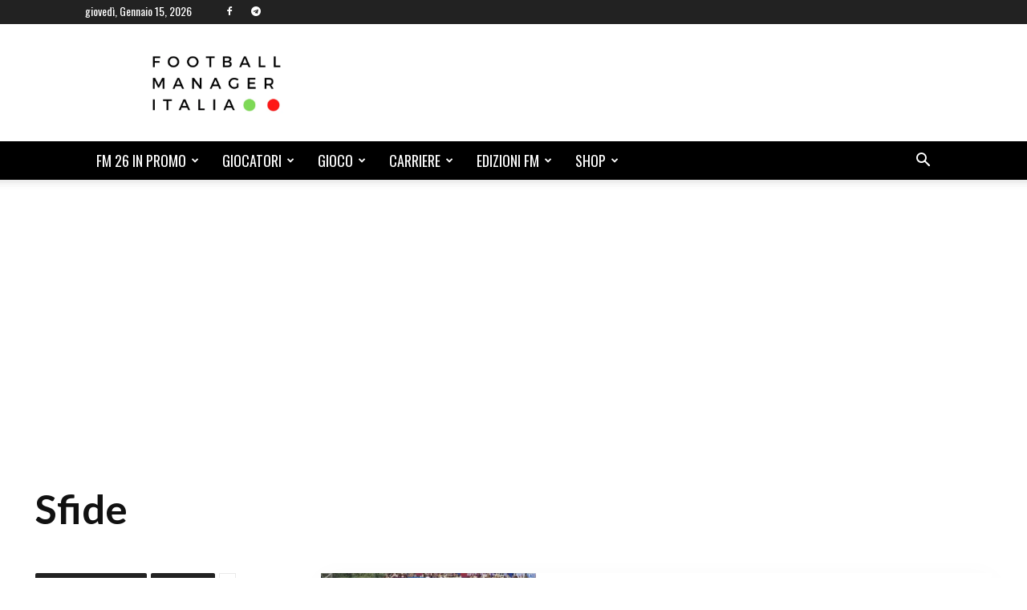

--- FILE ---
content_type: text/html; charset=UTF-8
request_url: https://www.footballmanageritalia.it/informazioni/sfide/?amp
body_size: 37234
content:
<!doctype html >
<!--[if IE 8]>    <html class="ie8" lang="en"> <![endif]-->
<!--[if IE 9]>    <html class="ie9" lang="en"> <![endif]-->
<!--[if gt IE 8]><!--> <html lang="it-IT"> <!--<![endif]-->
<head>
    <title>Sfide di Football Manager | Campionati &amp; Leghe Private</title>
    <meta charset="UTF-8" />
    <meta name="viewport" content="width=device-width, initial-scale=1.0">
    <link rel="pingback" href="https://www.footballmanageritalia.it/xmlrpc.php" />
    <meta name='robots' content='index, follow, max-image-preview:large, max-snippet:-1, max-video-preview:-1' />
<link rel="icon" type="image/png" href="https://footballmanageritalia.it/wp-content/uploads/2020/01/Favicon-FM-Italia-e1578082922315.png"><meta property="og:title" content="Football Manager Italia"/>
<meta property="og:description" content=""/>
<meta property="og:image:alt" content="Le Migliori 15 Squadre da Allenare in Football Manager 26"/>
<meta property="og:image" content="https://www.footballmanageritalia.it/wp-content/uploads/2025/10/Le-Migliori-15-Squadre-da-Allenare-in-Football-Manager-26.webp"/>
<meta property="og:image:width" content="1280" />
<meta property="og:image:height" content="720" />
<meta property="og:image:type" content="image/webp" />
<meta property="og:type" content="article"/>
<meta property="og:article:published_time" content="2025-10-27 12:00:35"/>
<meta property="og:article:modified_time" content="2026-01-03 16:27:19"/>
<meta name="twitter:card" content="summary">
<meta name="twitter:title" content="Football Manager Italia"/>
<meta name="twitter:description" content=""/>
<meta name="twitter:image" content="https://www.footballmanageritalia.it/wp-content/uploads/2025/10/Le-Migliori-15-Squadre-da-Allenare-in-Football-Manager-26.webp"/>
<meta name="twitter:image:alt" content="Le Migliori 15 Squadre da Allenare in Football Manager 26"/>

	<!-- This site is optimized with the Yoast SEO plugin v26.7 - https://yoast.com/wordpress/plugins/seo/ -->
	<meta name="description" content="Non perdere le sfide di Football Manager. Leggi le battaglie più avvincenti del gioco raccontate dai nostri utenti. Raccontaci ora la tua storia" />
	<link rel="canonical" href="https://www.footballmanageritalia.it/informazioni/sfide/" />
	<link rel="next" href="https://www.footballmanageritalia.it/informazioni/sfide/page/2/" />
	<meta property="og:url" content="https://www.footballmanageritalia.it/informazioni/sfide/" />
	<meta property="og:site_name" content="Football Manager Italia" />
	<script type="application/ld+json" class="yoast-schema-graph">{"@context":"https://schema.org","@graph":[{"@type":"CollectionPage","@id":"https://www.footballmanageritalia.it/informazioni/sfide/","url":"https://www.footballmanageritalia.it/informazioni/sfide/","name":"Sfide di Football Manager | Campionati & Leghe Private","isPartOf":{"@id":"https://www.footballmanageritalia.it/#website"},"primaryImageOfPage":{"@id":"https://www.footballmanageritalia.it/informazioni/sfide/#primaryimage"},"image":{"@id":"https://www.footballmanageritalia.it/informazioni/sfide/#primaryimage"},"thumbnailUrl":"https://www.footballmanageritalia.it/wp-content/uploads/2025/10/Le-Migliori-15-Squadre-da-Allenare-in-Football-Manager-26.webp","description":"Non perdere le sfide di Football Manager. Leggi le battaglie più avvincenti del gioco raccontate dai nostri utenti. Raccontaci ora la tua storia","breadcrumb":{"@id":"https://www.footballmanageritalia.it/informazioni/sfide/#breadcrumb"},"inLanguage":"it-IT"},{"@type":"ImageObject","inLanguage":"it-IT","@id":"https://www.footballmanageritalia.it/informazioni/sfide/#primaryimage","url":"https://www.footballmanageritalia.it/wp-content/uploads/2025/10/Le-Migliori-15-Squadre-da-Allenare-in-Football-Manager-26.webp","contentUrl":"https://www.footballmanageritalia.it/wp-content/uploads/2025/10/Le-Migliori-15-Squadre-da-Allenare-in-Football-Manager-26.webp","width":1280,"height":720,"caption":"Le Migliori 15 Squadre da Allenare in Football Manager 26"},{"@type":"BreadcrumbList","@id":"https://www.footballmanageritalia.it/informazioni/sfide/#breadcrumb","itemListElement":[{"@type":"ListItem","position":1,"name":"Home","item":"https://www.footballmanageritalia.it/"},{"@type":"ListItem","position":2,"name":"Sfide"}]},{"@type":"WebSite","@id":"https://www.footballmanageritalia.it/#website","url":"https://www.footballmanageritalia.it/","name":"Football Manager Italia","description":"","publisher":{"@id":"https://www.footballmanageritalia.it/#organization"},"potentialAction":[{"@type":"SearchAction","target":{"@type":"EntryPoint","urlTemplate":"https://www.footballmanageritalia.it/?s={search_term_string}"},"query-input":{"@type":"PropertyValueSpecification","valueRequired":true,"valueName":"search_term_string"}}],"inLanguage":"it-IT"},{"@type":"Organization","@id":"https://www.footballmanageritalia.it/#organization","name":"Football Manager Italia","url":"https://www.footballmanageritalia.it/","logo":{"@type":"ImageObject","inLanguage":"it-IT","@id":"https://www.footballmanageritalia.it/#/schema/logo/image/","url":"https://www.footballmanageritalia.it/wp-content/uploads/2019/12/logo-nero-e1577735450956.png","contentUrl":"https://www.footballmanageritalia.it/wp-content/uploads/2019/12/logo-nero-e1577735450956.png","width":435,"height":135,"caption":"Football Manager Italia"},"image":{"@id":"https://www.footballmanageritalia.it/#/schema/logo/image/"},"sameAs":["https://www.facebook.com/footballmanageritaliaufficiale/"]}]}</script>
	<!-- / Yoast SEO plugin. -->


<link rel='dns-prefetch' href='//capi-automation.s3.us-east-2.amazonaws.com' />
<link rel='dns-prefetch' href='//fonts.googleapis.com' />
<style id='wp-img-auto-sizes-contain-inline-css' type='text/css'>
img:is([sizes=auto i],[sizes^="auto," i]){contain-intrinsic-size:3000px 1500px}
/*# sourceURL=wp-img-auto-sizes-contain-inline-css */
</style>
<link rel='stylesheet' id='litespeed-cache-dummy-css' href='https://www.footballmanageritalia.it/wp-content/plugins/litespeed-cache/assets/css/litespeed-dummy.css' type='text/css' media='all' />
<style id='classic-theme-styles-inline-css' type='text/css'>
/*! This file is auto-generated */
.wp-block-button__link{color:#fff;background-color:#32373c;border-radius:9999px;box-shadow:none;text-decoration:none;padding:calc(.667em + 2px) calc(1.333em + 2px);font-size:1.125em}.wp-block-file__button{background:#32373c;color:#fff;text-decoration:none}
/*# sourceURL=/wp-includes/css/classic-themes.min.css */
</style>
<link rel='stylesheet' id='gn-frontend-gnfollow-style-css' href='https://www.footballmanageritalia.it/wp-content/plugins/gn-publisher/assets/css/gn-frontend-gnfollow.min.css' type='text/css' media='all' />
<link rel='stylesheet' id='woocommerce-layout-css' href='https://www.footballmanageritalia.it/wp-content/plugins/woocommerce/assets/css/woocommerce-layout.css' type='text/css' media='all' />
<link rel='stylesheet' id='woocommerce-smallscreen-css' href='https://www.footballmanageritalia.it/wp-content/plugins/woocommerce/assets/css/woocommerce-smallscreen.css' type='text/css' media='only screen and (max-width: 768px)' />
<link rel='stylesheet' id='woocommerce-general-css' href='https://www.footballmanageritalia.it/wp-content/plugins/woocommerce/assets/css/woocommerce.css' type='text/css' media='all' />
<style id='woocommerce-inline-inline-css' type='text/css'>
.woocommerce form .form-row .required { visibility: visible; }
/*# sourceURL=woocommerce-inline-inline-css */
</style>
<link rel='stylesheet' id='ez-toc-css' href='https://www.footballmanageritalia.it/wp-content/plugins/easy-table-of-contents/assets/css/screen.min.css' type='text/css' media='all' />
<style id='ez-toc-inline-css' type='text/css'>
div#ez-toc-container .ez-toc-title {font-size: 120%;}div#ez-toc-container .ez-toc-title {font-weight: 500;}div#ez-toc-container ul li , div#ez-toc-container ul li a {font-size: 95%;}div#ez-toc-container ul li , div#ez-toc-container ul li a {font-weight: 500;}div#ez-toc-container nav ul ul li {font-size: 90%;}.ez-toc-box-title {font-weight: bold; margin-bottom: 10px; text-align: center; text-transform: uppercase; letter-spacing: 1px; color: #666; padding-bottom: 5px;position:absolute;top:-4%;left:5%;background-color: inherit;transition: top 0.3s ease;}.ez-toc-box-title.toc-closed {top:-25%;}
.ez-toc-container-direction {direction: ltr;}.ez-toc-counter ul{counter-reset: item ;}.ez-toc-counter nav ul li a::before {content: counters(item, '.', decimal) '. ';display: inline-block;counter-increment: item;flex-grow: 0;flex-shrink: 0;margin-right: .2em; float: left; }.ez-toc-widget-direction {direction: ltr;}.ez-toc-widget-container ul{counter-reset: item ;}.ez-toc-widget-container nav ul li a::before {content: counters(item, '.', decimal) '. ';display: inline-block;counter-increment: item;flex-grow: 0;flex-shrink: 0;margin-right: .2em; float: left; }
/*# sourceURL=ez-toc-inline-css */
</style>
<link rel='stylesheet' id='td-plugin-multi-purpose-css' href='https://www.footballmanageritalia.it/wp-content/plugins/td-composer/td-multi-purpose/style.css' type='text/css' media='all' />
<link rel='stylesheet' id='google-fonts-style-css' href='https://fonts.googleapis.com/css?family=Oswald%3A400%2C500%2C600%2C700%2C900%7COpen+Sans%3A400%2C600%2C700%2C500%2C900%7CRoboto%3A400%2C600%2C700%2C500%2C900%7CLato%3A700%2C400%7COswald%3A500%2C400&#038;display=swap&#038;ver=12.7.3' type='text/css' media='all' />
<link rel='stylesheet' id='tablepress-default-css' href='https://www.footballmanageritalia.it/wp-content/plugins/tablepress/css/build/default.css' type='text/css' media='all' />
<link rel='stylesheet' id='td-theme-css' href='https://www.footballmanageritalia.it/wp-content/themes/Newspaper/style.css' type='text/css' media='all' />
<style id='td-theme-inline-css' type='text/css'>@media (max-width:767px){.td-header-desktop-wrap{display:none}}@media (min-width:767px){.td-header-mobile-wrap{display:none}}</style>
<link rel='stylesheet' id='td-theme-child-css' href='https://www.footballmanageritalia.it/wp-content/themes/Newspaper-child/style.css' type='text/css' media='all' />
<link rel='stylesheet' id='disabled-source-and-content-protection-css-css' href='https://www.footballmanageritalia.it/wp-content/plugins/disabled-source-disabled-right-click-and-content-protection/includes/assets/css/style.css' type='text/css' media='all' />
<link rel='stylesheet' id='td-legacy-framework-front-style-css' href='https://www.footballmanageritalia.it/wp-content/plugins/td-composer/legacy/Newspaper/assets/css/td_legacy_main.css' type='text/css' media='all' />
<link rel='stylesheet' id='td-standard-pack-framework-front-style-css' href='https://www.footballmanageritalia.it/wp-content/plugins/td-standard-pack/Newspaper/assets/css/td_standard_pack_main.css' type='text/css' media='all' />
<link rel='stylesheet' id='td-theme-demo-style-css' href='https://www.footballmanageritalia.it/wp-content/plugins/td-composer/legacy/Newspaper/includes/demos/gaming/demo_style.css' type='text/css' media='all' />
<link rel='stylesheet' id='tdb_style_cloud_templates_front-css' href='https://www.footballmanageritalia.it/wp-content/plugins/td-cloud-library/assets/css/tdb_main.css' type='text/css' media='all' />
<link rel='stylesheet' id='td-woo-front-style-css' href='https://www.footballmanageritalia.it/wp-content/plugins/td-woo/assets/css/td-woo-front.css' type='text/css' media='all' />
<script type="text/javascript" src="https://www.footballmanageritalia.it/wp-includes/js/jquery/jquery.min.js" id="jquery-core-js"></script>
<script type="text/javascript" src="https://www.footballmanageritalia.it/wp-includes/js/jquery/jquery-migrate.min.js" id="jquery-migrate-js"></script>
<script type="text/javascript" src="https://www.footballmanageritalia.it/wp-content/plugins/woocommerce/assets/js/jquery-blockui/jquery.blockUI.min.js" id="wc-jquery-blockui-js" defer="defer" data-wp-strategy="defer"></script>
<script type="text/javascript" id="wc-add-to-cart-js-extra">
/* <![CDATA[ */
var wc_add_to_cart_params = {"ajax_url":"/wp-admin/admin-ajax.php","wc_ajax_url":"/?wc-ajax=%%endpoint%%","i18n_view_cart":"Visualizza carrello","cart_url":"https://www.footballmanageritalia.it/carrello/","is_cart":"","cart_redirect_after_add":"no"};
//# sourceURL=wc-add-to-cart-js-extra
/* ]]> */
</script>
<script type="text/javascript" src="https://www.footballmanageritalia.it/wp-content/plugins/woocommerce/assets/js/frontend/add-to-cart.min.js" id="wc-add-to-cart-js" defer="defer" data-wp-strategy="defer"></script>
<script type="text/javascript" src="https://www.footballmanageritalia.it/wp-content/plugins/woocommerce/assets/js/js-cookie/js.cookie.min.js" id="wc-js-cookie-js" defer="defer" data-wp-strategy="defer"></script>
<script type="text/javascript" id="woocommerce-js-extra">
/* <![CDATA[ */
var woocommerce_params = {"ajax_url":"/wp-admin/admin-ajax.php","wc_ajax_url":"/?wc-ajax=%%endpoint%%","i18n_password_show":"Mostra password","i18n_password_hide":"Nascondi password"};
//# sourceURL=woocommerce-js-extra
/* ]]> */
</script>
<script type="text/javascript" src="https://www.footballmanageritalia.it/wp-content/plugins/woocommerce/assets/js/frontend/woocommerce.min.js" id="woocommerce-js" defer="defer" data-wp-strategy="defer"></script>
<link rel="https://api.w.org/" href="https://www.footballmanageritalia.it/wp-json/" /><link rel="alternate" title="JSON" type="application/json" href="https://www.footballmanageritalia.it/wp-json/wp/v2/categories/19" /><link rel="EditURI" type="application/rsd+xml" title="RSD" href="https://www.footballmanageritalia.it/xmlrpc.php?rsd" />

    <script>
        window.tdb_global_vars = {"wpRestUrl":"https:\/\/www.footballmanageritalia.it\/wp-json\/","permalinkStructure":"\/%category%\/%postname%\/"};
        window.tdb_p_autoload_vars = {"isAjax":false,"isAdminBarShowing":false};
    </script>
    
    <style id="tdb-global-colors">:root{--accent-color:#fff}</style>

    
		<noscript><style>.woocommerce-product-gallery{ opacity: 1 !important; }</style></noscript>
				<script  type="text/javascript">
				!function(f,b,e,v,n,t,s){if(f.fbq)return;n=f.fbq=function(){n.callMethod?
					n.callMethod.apply(n,arguments):n.queue.push(arguments)};if(!f._fbq)f._fbq=n;
					n.push=n;n.loaded=!0;n.version='2.0';n.queue=[];t=b.createElement(e);t.async=!0;
					t.src=v;s=b.getElementsByTagName(e)[0];s.parentNode.insertBefore(t,s)}(window,
					document,'script','https://connect.facebook.net/en_US/fbevents.js');
			</script>
			<!-- WooCommerce Facebook Integration Begin -->
			<script  type="text/javascript">

				fbq('init', '578035659937118', {}, {
    "agent": "woocommerce_0-10.4.3-3.5.15"
});

				document.addEventListener( 'DOMContentLoaded', function() {
					// Insert placeholder for events injected when a product is added to the cart through AJAX.
					document.body.insertAdjacentHTML( 'beforeend', '<div class=\"wc-facebook-pixel-event-placeholder\"></div>' );
				}, false );

			</script>
			<!-- WooCommerce Facebook Integration End -->
			
<!-- JS generated by theme -->

<script type="text/javascript" id="td-generated-header-js">
    
    

	    var tdBlocksArray = []; //here we store all the items for the current page

	    // td_block class - each ajax block uses a object of this class for requests
	    function tdBlock() {
		    this.id = '';
		    this.block_type = 1; //block type id (1-234 etc)
		    this.atts = '';
		    this.td_column_number = '';
		    this.td_current_page = 1; //
		    this.post_count = 0; //from wp
		    this.found_posts = 0; //from wp
		    this.max_num_pages = 0; //from wp
		    this.td_filter_value = ''; //current live filter value
		    this.is_ajax_running = false;
		    this.td_user_action = ''; // load more or infinite loader (used by the animation)
		    this.header_color = '';
		    this.ajax_pagination_infinite_stop = ''; //show load more at page x
	    }

        // td_js_generator - mini detector
        ( function () {
            var htmlTag = document.getElementsByTagName("html")[0];

	        if ( navigator.userAgent.indexOf("MSIE 10.0") > -1 ) {
                htmlTag.className += ' ie10';
            }

            if ( !!navigator.userAgent.match(/Trident.*rv\:11\./) ) {
                htmlTag.className += ' ie11';
            }

	        if ( navigator.userAgent.indexOf("Edge") > -1 ) {
                htmlTag.className += ' ieEdge';
            }

            if ( /(iPad|iPhone|iPod)/g.test(navigator.userAgent) ) {
                htmlTag.className += ' td-md-is-ios';
            }

            var user_agent = navigator.userAgent.toLowerCase();
            if ( user_agent.indexOf("android") > -1 ) {
                htmlTag.className += ' td-md-is-android';
            }

            if ( -1 !== navigator.userAgent.indexOf('Mac OS X')  ) {
                htmlTag.className += ' td-md-is-os-x';
            }

            if ( /chrom(e|ium)/.test(navigator.userAgent.toLowerCase()) ) {
               htmlTag.className += ' td-md-is-chrome';
            }

            if ( -1 !== navigator.userAgent.indexOf('Firefox') ) {
                htmlTag.className += ' td-md-is-firefox';
            }

            if ( -1 !== navigator.userAgent.indexOf('Safari') && -1 === navigator.userAgent.indexOf('Chrome') ) {
                htmlTag.className += ' td-md-is-safari';
            }

            if( -1 !== navigator.userAgent.indexOf('IEMobile') ){
                htmlTag.className += ' td-md-is-iemobile';
            }

        })();

        var tdLocalCache = {};

        ( function () {
            "use strict";

            tdLocalCache = {
                data: {},
                remove: function (resource_id) {
                    delete tdLocalCache.data[resource_id];
                },
                exist: function (resource_id) {
                    return tdLocalCache.data.hasOwnProperty(resource_id) && tdLocalCache.data[resource_id] !== null;
                },
                get: function (resource_id) {
                    return tdLocalCache.data[resource_id];
                },
                set: function (resource_id, cachedData) {
                    tdLocalCache.remove(resource_id);
                    tdLocalCache.data[resource_id] = cachedData;
                }
            };
        })();

    
    
var td_viewport_interval_list=[{"limitBottom":767,"sidebarWidth":228},{"limitBottom":1018,"sidebarWidth":300},{"limitBottom":1140,"sidebarWidth":324}];
var td_animation_stack_effect="type0";
var tds_animation_stack=true;
var td_animation_stack_specific_selectors=".entry-thumb, img, .td-lazy-img";
var td_animation_stack_general_selectors=".td-animation-stack img, .td-animation-stack .entry-thumb, .post img, .td-animation-stack .td-lazy-img";
var tds_general_modal_image="yes";
var tdc_is_installed="yes";
var tdc_domain_active=false;
var td_ajax_url="https:\/\/www.footballmanageritalia.it\/wp-admin\/admin-ajax.php?td_theme_name=Newspaper&v=12.7.3";
var td_get_template_directory_uri="https:\/\/www.footballmanageritalia.it\/wp-content\/plugins\/td-composer\/legacy\/common";
var tds_snap_menu="";
var tds_logo_on_sticky="show_header_logo";
var tds_header_style="";
var td_please_wait="Per favore attendi...";
var td_email_user_pass_incorrect="Utente o password errata!";
var td_email_user_incorrect="Email o Username errati!";
var td_email_incorrect="Email non corretta!";
var td_user_incorrect="Username incorrect!";
var td_email_user_empty="Email or username empty!";
var td_pass_empty="Pass empty!";
var td_pass_pattern_incorrect="Invalid Pass Pattern!";
var td_retype_pass_incorrect="Retyped Pass incorrect!";
var tds_more_articles_on_post_enable="";
var tds_more_articles_on_post_time_to_wait="";
var tds_more_articles_on_post_pages_distance_from_top=0;
var tds_captcha="";
var tds_theme_color_site_wide="#dd3333";
var tds_smart_sidebar="enabled";
var tdThemeName="Newspaper";
var tdThemeNameWl="Newspaper";
var td_magnific_popup_translation_tPrev="Precedente (Freccia Sinistra)";
var td_magnific_popup_translation_tNext="Successivo (tasto freccia destra)";
var td_magnific_popup_translation_tCounter="%curr% di %total%";
var td_magnific_popup_translation_ajax_tError="Il contenuto di %url% non pu\u00f2 essere caricato.";
var td_magnific_popup_translation_image_tError="L'immagine #%curr% non pu\u00f2 essere caricata";
var tdBlockNonce="dd376e7f2a";
var tdMobileMenu="enabled";
var tdMobileSearch="enabled";
var tdDateNamesI18n={"month_names":["Gennaio","Febbraio","Marzo","Aprile","Maggio","Giugno","Luglio","Agosto","Settembre","Ottobre","Novembre","Dicembre"],"month_names_short":["Gen","Feb","Mar","Apr","Mag","Giu","Lug","Ago","Set","Ott","Nov","Dic"],"day_names":["domenica","luned\u00ec","marted\u00ec","mercoled\u00ec","gioved\u00ec","venerd\u00ec","sabato"],"day_names_short":["Dom","Lun","Mar","Mer","Gio","Ven","Sab"]};
var tdb_modal_confirm="Save";
var tdb_modal_cancel="Cancel";
var tdb_modal_confirm_alt="Yes";
var tdb_modal_cancel_alt="No";
var td_deploy_mode="deploy";
var td_ad_background_click_link="";
var td_ad_background_click_target="";
</script>


<!-- Header style compiled by theme -->

<style>ul.sf-menu>.menu-item>a{font-family:Oswald;font-size:18px;font-weight:normal}:root{--td_theme_color:#dd3333;--td_slider_text:rgba(221,51,51,0.7);--td_mobile_menu_color:#000000;--td_mobile_gradient_one_mob:rgba(140,30,39,0.95);--td_mobile_gradient_two_mob:#030826;--td_mobile_text_active_color:#fcc90e;--td_mobile_button_background_mob:#030826;--td_mobile_button_color_mob:#ffffff;--td_login_button_background:#fcc90e;--td_login_hover_background:#ffffff;--td_login_gradient_one:rgba(3,8,38,0.9);--td_login_gradient_two:rgba(140,30,39,0.85)}.td-header-style-12 .td-header-menu-wrap-full,.td-header-style-12 .td-affix,.td-grid-style-1.td-hover-1 .td-big-grid-post:hover .td-post-category,.td-grid-style-5.td-hover-1 .td-big-grid-post:hover .td-post-category,.td_category_template_3 .td-current-sub-category,.td_category_template_8 .td-category-header .td-category a.td-current-sub-category,.td_category_template_4 .td-category-siblings .td-category a:hover,.td_block_big_grid_9.td-grid-style-1 .td-post-category,.td_block_big_grid_9.td-grid-style-5 .td-post-category,.td-grid-style-6.td-hover-1 .td-module-thumb:after,.tdm-menu-active-style5 .td-header-menu-wrap .sf-menu>.current-menu-item>a,.tdm-menu-active-style5 .td-header-menu-wrap .sf-menu>.current-menu-ancestor>a,.tdm-menu-active-style5 .td-header-menu-wrap .sf-menu>.current-category-ancestor>a,.tdm-menu-active-style5 .td-header-menu-wrap .sf-menu>li>a:hover,.tdm-menu-active-style5 .td-header-menu-wrap .sf-menu>.sfHover>a{background-color:#dd3333}.td_mega_menu_sub_cats .cur-sub-cat,.td-mega-span h3 a:hover,.td_mod_mega_menu:hover .entry-title a,.header-search-wrap .result-msg a:hover,.td-header-top-menu .td-drop-down-search .td_module_wrap:hover .entry-title a,.td-header-top-menu .td-icon-search:hover,.td-header-wrap .result-msg a:hover,.top-header-menu li a:hover,.top-header-menu .current-menu-item>a,.top-header-menu .current-menu-ancestor>a,.top-header-menu .current-category-ancestor>a,.td-social-icon-wrap>a:hover,.td-header-sp-top-widget .td-social-icon-wrap a:hover,.td_mod_related_posts:hover h3>a,.td-post-template-11 .td-related-title .td-related-left:hover,.td-post-template-11 .td-related-title .td-related-right:hover,.td-post-template-11 .td-related-title .td-cur-simple-item,.td-post-template-11 .td_block_related_posts .td-next-prev-wrap a:hover,.td-category-header .td-pulldown-category-filter-link:hover,.td-category-siblings .td-subcat-dropdown a:hover,.td-category-siblings .td-subcat-dropdown a.td-current-sub-category,.footer-text-wrap .footer-email-wrap a,.footer-social-wrap a:hover,.td_module_17 .td-read-more a:hover,.td_module_18 .td-read-more a:hover,.td_module_19 .td-post-author-name a:hover,.td-pulldown-syle-2 .td-subcat-dropdown:hover .td-subcat-more span,.td-pulldown-syle-2 .td-subcat-dropdown:hover .td-subcat-more i,.td-pulldown-syle-3 .td-subcat-dropdown:hover .td-subcat-more span,.td-pulldown-syle-3 .td-subcat-dropdown:hover .td-subcat-more i,.tdm-menu-active-style3 .tdm-header.td-header-wrap .sf-menu>.current-category-ancestor>a,.tdm-menu-active-style3 .tdm-header.td-header-wrap .sf-menu>.current-menu-ancestor>a,.tdm-menu-active-style3 .tdm-header.td-header-wrap .sf-menu>.current-menu-item>a,.tdm-menu-active-style3 .tdm-header.td-header-wrap .sf-menu>.sfHover>a,.tdm-menu-active-style3 .tdm-header.td-header-wrap .sf-menu>li>a:hover{color:#dd3333}.td-mega-menu-page .wpb_content_element ul li a:hover,.td-theme-wrap .td-aj-search-results .td_module_wrap:hover .entry-title a,.td-theme-wrap .header-search-wrap .result-msg a:hover{color:#dd3333!important}.td_category_template_8 .td-category-header .td-category a.td-current-sub-category,.td_category_template_4 .td-category-siblings .td-category a:hover,.tdm-menu-active-style4 .tdm-header .sf-menu>.current-menu-item>a,.tdm-menu-active-style4 .tdm-header .sf-menu>.current-menu-ancestor>a,.tdm-menu-active-style4 .tdm-header .sf-menu>.current-category-ancestor>a,.tdm-menu-active-style4 .tdm-header .sf-menu>li>a:hover,.tdm-menu-active-style4 .tdm-header .sf-menu>.sfHover>a{border-color:#dd3333}.td-header-wrap .td-header-menu-wrap-full,.td-header-menu-wrap.td-affix,.td-header-style-3 .td-header-main-menu,.td-header-style-3 .td-affix .td-header-main-menu,.td-header-style-4 .td-header-main-menu,.td-header-style-4 .td-affix .td-header-main-menu,.td-header-style-8 .td-header-menu-wrap.td-affix,.td-header-style-8 .td-header-top-menu-full{background-color:#000000}.td-boxed-layout .td-header-style-3 .td-header-menu-wrap,.td-boxed-layout .td-header-style-4 .td-header-menu-wrap,.td-header-style-3 .td_stretch_content .td-header-menu-wrap,.td-header-style-4 .td_stretch_content .td-header-menu-wrap{background-color:#000000!important}@media (min-width:1019px){.td-header-style-1 .td-header-sp-recs,.td-header-style-1 .td-header-sp-logo{margin-bottom:28px}}@media (min-width:768px) and (max-width:1018px){.td-header-style-1 .td-header-sp-recs,.td-header-style-1 .td-header-sp-logo{margin-bottom:14px}}.td-header-style-7 .td-header-top-menu{border-bottom:none}.sf-menu>.current-menu-item>a:after,.sf-menu>.current-menu-ancestor>a:after,.sf-menu>.current-category-ancestor>a:after,.sf-menu>li:hover>a:after,.sf-menu>.sfHover>a:after,.td_block_mega_menu .td-next-prev-wrap a:hover,.td-mega-span .td-post-category:hover,.td-header-wrap .black-menu .sf-menu>li>a:hover,.td-header-wrap .black-menu .sf-menu>.current-menu-ancestor>a,.td-header-wrap .black-menu .sf-menu>.sfHover>a,.td-header-wrap .black-menu .sf-menu>.current-menu-item>a,.td-header-wrap .black-menu .sf-menu>.current-menu-ancestor>a,.td-header-wrap .black-menu .sf-menu>.current-category-ancestor>a,.tdm-menu-active-style5 .tdm-header .td-header-menu-wrap .sf-menu>.current-menu-item>a,.tdm-menu-active-style5 .tdm-header .td-header-menu-wrap .sf-menu>.current-menu-ancestor>a,.tdm-menu-active-style5 .tdm-header .td-header-menu-wrap .sf-menu>.current-category-ancestor>a,.tdm-menu-active-style5 .tdm-header .td-header-menu-wrap .sf-menu>li>a:hover,.tdm-menu-active-style5 .tdm-header .td-header-menu-wrap .sf-menu>.sfHover>a{background-color:#000000}.td_block_mega_menu .td-next-prev-wrap a:hover,.tdm-menu-active-style4 .tdm-header .sf-menu>.current-menu-item>a,.tdm-menu-active-style4 .tdm-header .sf-menu>.current-menu-ancestor>a,.tdm-menu-active-style4 .tdm-header .sf-menu>.current-category-ancestor>a,.tdm-menu-active-style4 .tdm-header .sf-menu>li>a:hover,.tdm-menu-active-style4 .tdm-header .sf-menu>.sfHover>a{border-color:#000000}.header-search-wrap .td-drop-down-search:before{border-color:transparent transparent #000000 transparent}.td_mega_menu_sub_cats .cur-sub-cat,.td_mod_mega_menu:hover .entry-title a,.td-theme-wrap .sf-menu ul .td-menu-item>a:hover,.td-theme-wrap .sf-menu ul .sfHover>a,.td-theme-wrap .sf-menu ul .current-menu-ancestor>a,.td-theme-wrap .sf-menu ul .current-category-ancestor>a,.td-theme-wrap .sf-menu ul .current-menu-item>a,.tdm-menu-active-style3 .tdm-header.td-header-wrap .sf-menu>.current-menu-item>a,.tdm-menu-active-style3 .tdm-header.td-header-wrap .sf-menu>.current-menu-ancestor>a,.tdm-menu-active-style3 .tdm-header.td-header-wrap .sf-menu>.current-category-ancestor>a,.tdm-menu-active-style3 .tdm-header.td-header-wrap .sf-menu>li>a:hover,.tdm-menu-active-style3 .tdm-header.td-header-wrap .sf-menu>.sfHover>a{color:#000000}.td-header-wrap .td-header-menu-wrap .sf-menu>li>a,.td-header-wrap .td-header-menu-social .td-social-icon-wrap a,.td-header-style-4 .td-header-menu-social .td-social-icon-wrap i,.td-header-style-5 .td-header-menu-social .td-social-icon-wrap i,.td-header-style-6 .td-header-menu-social .td-social-icon-wrap i,.td-header-style-12 .td-header-menu-social .td-social-icon-wrap i,.td-header-wrap .header-search-wrap #td-header-search-button .td-icon-search{color:#ffffff}.td-header-wrap .td-header-menu-social+.td-search-wrapper #td-header-search-button:before{background-color:#ffffff}ul.sf-menu>.td-menu-item>a,.td-theme-wrap .td-header-menu-social{font-family:Oswald;font-size:18px;font-weight:normal}.td-theme-wrap .td-mega-span h3 a{color:#000000}.td-theme-wrap .td_mega_menu_sub_cats a{color:#000000}.td-theme-wrap .td_mod_mega_menu:hover .entry-title a,.td-theme-wrap .sf-menu .td_mega_menu_sub_cats .cur-sub-cat{color:#fcc90e}.td-theme-wrap .sf-menu .td-mega-menu .td-post-category:hover,.td-theme-wrap .td-mega-menu .td-next-prev-wrap a:hover{background-color:#fcc90e}.td-theme-wrap .td-mega-menu .td-next-prev-wrap a:hover{border-color:#fcc90e}.td-theme-wrap .td-aj-search-results .td-module-title a,.td-theme-wrap #td-header-search,.td-theme-wrap .header-search-wrap .result-msg a{color:#000000}.td-theme-wrap .header-search-wrap .td-drop-down-search .btn:hover,.td-theme-wrap .td-aj-search-results .td_module_wrap:hover .entry-title a,.td-theme-wrap .header-search-wrap .result-msg a:hover{color:#fcc90e!important}.td-header-wrap .td-logo-text-container .td-logo-text{color:#000000}.td-theme-wrap .sf-menu .td-normal-menu .sub-menu .td-menu-item>a{color:#000000}.td-footer-wrapper,.td-footer-wrapper .td_block_template_7 .td-block-title>*,.td-footer-wrapper .td_block_template_17 .td-block-title,.td-footer-wrapper .td-block-title-wrap .td-wrapper-pulldown-filter{background-color:#000000}.td-sub-footer-container{background-color:#000000}.top-header-menu>li>a,.td-weather-top-widget .td-weather-now .td-big-degrees,.td-weather-top-widget .td-weather-header .td-weather-city,.td-header-sp-top-menu .td_data_time{font-family:Oswald;font-size:14px}.td_mod_mega_menu .item-details a{font-family:Oswald;font-size:17px;line-height:26px;font-weight:500}.td_module_mx2 .td-module-title{font-family:Oswald;font-size:15px;line-height:20px}.td-post-content p,.td-post-content{font-size:18px;line-height:30px}ul.sf-menu>.menu-item>a{font-family:Oswald;font-size:18px;font-weight:normal}:root{--td_theme_color:#dd3333;--td_slider_text:rgba(221,51,51,0.7);--td_mobile_menu_color:#000000;--td_mobile_gradient_one_mob:rgba(140,30,39,0.95);--td_mobile_gradient_two_mob:#030826;--td_mobile_text_active_color:#fcc90e;--td_mobile_button_background_mob:#030826;--td_mobile_button_color_mob:#ffffff;--td_login_button_background:#fcc90e;--td_login_hover_background:#ffffff;--td_login_gradient_one:rgba(3,8,38,0.9);--td_login_gradient_two:rgba(140,30,39,0.85)}.td-header-style-12 .td-header-menu-wrap-full,.td-header-style-12 .td-affix,.td-grid-style-1.td-hover-1 .td-big-grid-post:hover .td-post-category,.td-grid-style-5.td-hover-1 .td-big-grid-post:hover .td-post-category,.td_category_template_3 .td-current-sub-category,.td_category_template_8 .td-category-header .td-category a.td-current-sub-category,.td_category_template_4 .td-category-siblings .td-category a:hover,.td_block_big_grid_9.td-grid-style-1 .td-post-category,.td_block_big_grid_9.td-grid-style-5 .td-post-category,.td-grid-style-6.td-hover-1 .td-module-thumb:after,.tdm-menu-active-style5 .td-header-menu-wrap .sf-menu>.current-menu-item>a,.tdm-menu-active-style5 .td-header-menu-wrap .sf-menu>.current-menu-ancestor>a,.tdm-menu-active-style5 .td-header-menu-wrap .sf-menu>.current-category-ancestor>a,.tdm-menu-active-style5 .td-header-menu-wrap .sf-menu>li>a:hover,.tdm-menu-active-style5 .td-header-menu-wrap .sf-menu>.sfHover>a{background-color:#dd3333}.td_mega_menu_sub_cats .cur-sub-cat,.td-mega-span h3 a:hover,.td_mod_mega_menu:hover .entry-title a,.header-search-wrap .result-msg a:hover,.td-header-top-menu .td-drop-down-search .td_module_wrap:hover .entry-title a,.td-header-top-menu .td-icon-search:hover,.td-header-wrap .result-msg a:hover,.top-header-menu li a:hover,.top-header-menu .current-menu-item>a,.top-header-menu .current-menu-ancestor>a,.top-header-menu .current-category-ancestor>a,.td-social-icon-wrap>a:hover,.td-header-sp-top-widget .td-social-icon-wrap a:hover,.td_mod_related_posts:hover h3>a,.td-post-template-11 .td-related-title .td-related-left:hover,.td-post-template-11 .td-related-title .td-related-right:hover,.td-post-template-11 .td-related-title .td-cur-simple-item,.td-post-template-11 .td_block_related_posts .td-next-prev-wrap a:hover,.td-category-header .td-pulldown-category-filter-link:hover,.td-category-siblings .td-subcat-dropdown a:hover,.td-category-siblings .td-subcat-dropdown a.td-current-sub-category,.footer-text-wrap .footer-email-wrap a,.footer-social-wrap a:hover,.td_module_17 .td-read-more a:hover,.td_module_18 .td-read-more a:hover,.td_module_19 .td-post-author-name a:hover,.td-pulldown-syle-2 .td-subcat-dropdown:hover .td-subcat-more span,.td-pulldown-syle-2 .td-subcat-dropdown:hover .td-subcat-more i,.td-pulldown-syle-3 .td-subcat-dropdown:hover .td-subcat-more span,.td-pulldown-syle-3 .td-subcat-dropdown:hover .td-subcat-more i,.tdm-menu-active-style3 .tdm-header.td-header-wrap .sf-menu>.current-category-ancestor>a,.tdm-menu-active-style3 .tdm-header.td-header-wrap .sf-menu>.current-menu-ancestor>a,.tdm-menu-active-style3 .tdm-header.td-header-wrap .sf-menu>.current-menu-item>a,.tdm-menu-active-style3 .tdm-header.td-header-wrap .sf-menu>.sfHover>a,.tdm-menu-active-style3 .tdm-header.td-header-wrap .sf-menu>li>a:hover{color:#dd3333}.td-mega-menu-page .wpb_content_element ul li a:hover,.td-theme-wrap .td-aj-search-results .td_module_wrap:hover .entry-title a,.td-theme-wrap .header-search-wrap .result-msg a:hover{color:#dd3333!important}.td_category_template_8 .td-category-header .td-category a.td-current-sub-category,.td_category_template_4 .td-category-siblings .td-category a:hover,.tdm-menu-active-style4 .tdm-header .sf-menu>.current-menu-item>a,.tdm-menu-active-style4 .tdm-header .sf-menu>.current-menu-ancestor>a,.tdm-menu-active-style4 .tdm-header .sf-menu>.current-category-ancestor>a,.tdm-menu-active-style4 .tdm-header .sf-menu>li>a:hover,.tdm-menu-active-style4 .tdm-header .sf-menu>.sfHover>a{border-color:#dd3333}.td-header-wrap .td-header-menu-wrap-full,.td-header-menu-wrap.td-affix,.td-header-style-3 .td-header-main-menu,.td-header-style-3 .td-affix .td-header-main-menu,.td-header-style-4 .td-header-main-menu,.td-header-style-4 .td-affix .td-header-main-menu,.td-header-style-8 .td-header-menu-wrap.td-affix,.td-header-style-8 .td-header-top-menu-full{background-color:#000000}.td-boxed-layout .td-header-style-3 .td-header-menu-wrap,.td-boxed-layout .td-header-style-4 .td-header-menu-wrap,.td-header-style-3 .td_stretch_content .td-header-menu-wrap,.td-header-style-4 .td_stretch_content .td-header-menu-wrap{background-color:#000000!important}@media (min-width:1019px){.td-header-style-1 .td-header-sp-recs,.td-header-style-1 .td-header-sp-logo{margin-bottom:28px}}@media (min-width:768px) and (max-width:1018px){.td-header-style-1 .td-header-sp-recs,.td-header-style-1 .td-header-sp-logo{margin-bottom:14px}}.td-header-style-7 .td-header-top-menu{border-bottom:none}.sf-menu>.current-menu-item>a:after,.sf-menu>.current-menu-ancestor>a:after,.sf-menu>.current-category-ancestor>a:after,.sf-menu>li:hover>a:after,.sf-menu>.sfHover>a:after,.td_block_mega_menu .td-next-prev-wrap a:hover,.td-mega-span .td-post-category:hover,.td-header-wrap .black-menu .sf-menu>li>a:hover,.td-header-wrap .black-menu .sf-menu>.current-menu-ancestor>a,.td-header-wrap .black-menu .sf-menu>.sfHover>a,.td-header-wrap .black-menu .sf-menu>.current-menu-item>a,.td-header-wrap .black-menu .sf-menu>.current-menu-ancestor>a,.td-header-wrap .black-menu .sf-menu>.current-category-ancestor>a,.tdm-menu-active-style5 .tdm-header .td-header-menu-wrap .sf-menu>.current-menu-item>a,.tdm-menu-active-style5 .tdm-header .td-header-menu-wrap .sf-menu>.current-menu-ancestor>a,.tdm-menu-active-style5 .tdm-header .td-header-menu-wrap .sf-menu>.current-category-ancestor>a,.tdm-menu-active-style5 .tdm-header .td-header-menu-wrap .sf-menu>li>a:hover,.tdm-menu-active-style5 .tdm-header .td-header-menu-wrap .sf-menu>.sfHover>a{background-color:#000000}.td_block_mega_menu .td-next-prev-wrap a:hover,.tdm-menu-active-style4 .tdm-header .sf-menu>.current-menu-item>a,.tdm-menu-active-style4 .tdm-header .sf-menu>.current-menu-ancestor>a,.tdm-menu-active-style4 .tdm-header .sf-menu>.current-category-ancestor>a,.tdm-menu-active-style4 .tdm-header .sf-menu>li>a:hover,.tdm-menu-active-style4 .tdm-header .sf-menu>.sfHover>a{border-color:#000000}.header-search-wrap .td-drop-down-search:before{border-color:transparent transparent #000000 transparent}.td_mega_menu_sub_cats .cur-sub-cat,.td_mod_mega_menu:hover .entry-title a,.td-theme-wrap .sf-menu ul .td-menu-item>a:hover,.td-theme-wrap .sf-menu ul .sfHover>a,.td-theme-wrap .sf-menu ul .current-menu-ancestor>a,.td-theme-wrap .sf-menu ul .current-category-ancestor>a,.td-theme-wrap .sf-menu ul .current-menu-item>a,.tdm-menu-active-style3 .tdm-header.td-header-wrap .sf-menu>.current-menu-item>a,.tdm-menu-active-style3 .tdm-header.td-header-wrap .sf-menu>.current-menu-ancestor>a,.tdm-menu-active-style3 .tdm-header.td-header-wrap .sf-menu>.current-category-ancestor>a,.tdm-menu-active-style3 .tdm-header.td-header-wrap .sf-menu>li>a:hover,.tdm-menu-active-style3 .tdm-header.td-header-wrap .sf-menu>.sfHover>a{color:#000000}.td-header-wrap .td-header-menu-wrap .sf-menu>li>a,.td-header-wrap .td-header-menu-social .td-social-icon-wrap a,.td-header-style-4 .td-header-menu-social .td-social-icon-wrap i,.td-header-style-5 .td-header-menu-social .td-social-icon-wrap i,.td-header-style-6 .td-header-menu-social .td-social-icon-wrap i,.td-header-style-12 .td-header-menu-social .td-social-icon-wrap i,.td-header-wrap .header-search-wrap #td-header-search-button .td-icon-search{color:#ffffff}.td-header-wrap .td-header-menu-social+.td-search-wrapper #td-header-search-button:before{background-color:#ffffff}ul.sf-menu>.td-menu-item>a,.td-theme-wrap .td-header-menu-social{font-family:Oswald;font-size:18px;font-weight:normal}.td-theme-wrap .td-mega-span h3 a{color:#000000}.td-theme-wrap .td_mega_menu_sub_cats a{color:#000000}.td-theme-wrap .td_mod_mega_menu:hover .entry-title a,.td-theme-wrap .sf-menu .td_mega_menu_sub_cats .cur-sub-cat{color:#fcc90e}.td-theme-wrap .sf-menu .td-mega-menu .td-post-category:hover,.td-theme-wrap .td-mega-menu .td-next-prev-wrap a:hover{background-color:#fcc90e}.td-theme-wrap .td-mega-menu .td-next-prev-wrap a:hover{border-color:#fcc90e}.td-theme-wrap .td-aj-search-results .td-module-title a,.td-theme-wrap #td-header-search,.td-theme-wrap .header-search-wrap .result-msg a{color:#000000}.td-theme-wrap .header-search-wrap .td-drop-down-search .btn:hover,.td-theme-wrap .td-aj-search-results .td_module_wrap:hover .entry-title a,.td-theme-wrap .header-search-wrap .result-msg a:hover{color:#fcc90e!important}.td-header-wrap .td-logo-text-container .td-logo-text{color:#000000}.td-theme-wrap .sf-menu .td-normal-menu .sub-menu .td-menu-item>a{color:#000000}.td-footer-wrapper,.td-footer-wrapper .td_block_template_7 .td-block-title>*,.td-footer-wrapper .td_block_template_17 .td-block-title,.td-footer-wrapper .td-block-title-wrap .td-wrapper-pulldown-filter{background-color:#000000}.td-sub-footer-container{background-color:#000000}.top-header-menu>li>a,.td-weather-top-widget .td-weather-now .td-big-degrees,.td-weather-top-widget .td-weather-header .td-weather-city,.td-header-sp-top-menu .td_data_time{font-family:Oswald;font-size:14px}.td_mod_mega_menu .item-details a{font-family:Oswald;font-size:17px;line-height:26px;font-weight:500}.td_module_mx2 .td-module-title{font-family:Oswald;font-size:15px;line-height:20px}.td-post-content p,.td-post-content{font-size:18px;line-height:30px}.td-restro .td-restro-sub-footer-menu .current-menu-item>a{color:#dd3333}</style>

<meta name="facebook-domain-verification" content="3ev1yn49448hp8mgoqto0glkl9sjab" />

<!-- Global site tag (gtag.js) - Google Analytics -->
<script async src="https://www.googletagmanager.com/gtag/js?id=UA-155248663-1"></script>
<script>
  window.dataLayer = window.dataLayer || [];
  function gtag(){dataLayer.push(arguments);}
  gtag('js', new Date());

  gtag('config', 'UA-155248663-1');
</script>

<div id="fb-root"></div>
<script async defer crossorigin="anonymous" src="https://connect.facebook.net/it_IT/sdk.js#xfbml=1&version=v6.0&appId=1630610863889482&autoLogAppEvents=1"></script>

<div id="fb-root"></div>
<script async defer crossorigin="anonymous" src="https://connect.facebook.net/it_IT/sdk.js#xfbml=1&version=v7.0"></script>

<script async src="https://pagead2.googlesyndication.com/pagead/js/adsbygoogle.js?client=ca-pub-0236254807143191"
     crossorigin="anonymous"></script>
<link rel="icon" href="https://www.footballmanageritalia.it/wp-content/uploads/2020/01/cropped-Favicon-FM-Italia-e1578082922315-32x32.png" sizes="32x32" />
<link rel="icon" href="https://www.footballmanageritalia.it/wp-content/uploads/2020/01/cropped-Favicon-FM-Italia-e1578082922315-192x192.png" sizes="192x192" />
<link rel="apple-touch-icon" href="https://www.footballmanageritalia.it/wp-content/uploads/2020/01/cropped-Favicon-FM-Italia-e1578082922315-180x180.png" />
<meta name="msapplication-TileImage" content="https://www.footballmanageritalia.it/wp-content/uploads/2020/01/cropped-Favicon-FM-Italia-e1578082922315-270x270.png" />

<!-- Button style compiled by theme -->

<style>.tdm-btn-style1{background-color:#dd3333}.tdm-btn-style2:before{border-color:#dd3333}.tdm-btn-style2{color:#dd3333}.tdm-btn-style3{-webkit-box-shadow:0 2px 16px #dd3333;-moz-box-shadow:0 2px 16px #dd3333;box-shadow:0 2px 16px #dd3333}.tdm-btn-style3:hover{-webkit-box-shadow:0 4px 26px #dd3333;-moz-box-shadow:0 4px 26px #dd3333;box-shadow:0 4px 26px #dd3333}</style>

	<style id="tdw-css-placeholder"></style><link rel='stylesheet' id='wc-blocks-style-css' href='https://www.footballmanageritalia.it/wp-content/plugins/woocommerce/assets/client/blocks/wc-blocks.css' type='text/css' media='all' />
<style id='global-styles-inline-css' type='text/css'>
:root{--wp--preset--aspect-ratio--square: 1;--wp--preset--aspect-ratio--4-3: 4/3;--wp--preset--aspect-ratio--3-4: 3/4;--wp--preset--aspect-ratio--3-2: 3/2;--wp--preset--aspect-ratio--2-3: 2/3;--wp--preset--aspect-ratio--16-9: 16/9;--wp--preset--aspect-ratio--9-16: 9/16;--wp--preset--color--black: #000000;--wp--preset--color--cyan-bluish-gray: #abb8c3;--wp--preset--color--white: #ffffff;--wp--preset--color--pale-pink: #f78da7;--wp--preset--color--vivid-red: #cf2e2e;--wp--preset--color--luminous-vivid-orange: #ff6900;--wp--preset--color--luminous-vivid-amber: #fcb900;--wp--preset--color--light-green-cyan: #7bdcb5;--wp--preset--color--vivid-green-cyan: #00d084;--wp--preset--color--pale-cyan-blue: #8ed1fc;--wp--preset--color--vivid-cyan-blue: #0693e3;--wp--preset--color--vivid-purple: #9b51e0;--wp--preset--gradient--vivid-cyan-blue-to-vivid-purple: linear-gradient(135deg,rgb(6,147,227) 0%,rgb(155,81,224) 100%);--wp--preset--gradient--light-green-cyan-to-vivid-green-cyan: linear-gradient(135deg,rgb(122,220,180) 0%,rgb(0,208,130) 100%);--wp--preset--gradient--luminous-vivid-amber-to-luminous-vivid-orange: linear-gradient(135deg,rgb(252,185,0) 0%,rgb(255,105,0) 100%);--wp--preset--gradient--luminous-vivid-orange-to-vivid-red: linear-gradient(135deg,rgb(255,105,0) 0%,rgb(207,46,46) 100%);--wp--preset--gradient--very-light-gray-to-cyan-bluish-gray: linear-gradient(135deg,rgb(238,238,238) 0%,rgb(169,184,195) 100%);--wp--preset--gradient--cool-to-warm-spectrum: linear-gradient(135deg,rgb(74,234,220) 0%,rgb(151,120,209) 20%,rgb(207,42,186) 40%,rgb(238,44,130) 60%,rgb(251,105,98) 80%,rgb(254,248,76) 100%);--wp--preset--gradient--blush-light-purple: linear-gradient(135deg,rgb(255,206,236) 0%,rgb(152,150,240) 100%);--wp--preset--gradient--blush-bordeaux: linear-gradient(135deg,rgb(254,205,165) 0%,rgb(254,45,45) 50%,rgb(107,0,62) 100%);--wp--preset--gradient--luminous-dusk: linear-gradient(135deg,rgb(255,203,112) 0%,rgb(199,81,192) 50%,rgb(65,88,208) 100%);--wp--preset--gradient--pale-ocean: linear-gradient(135deg,rgb(255,245,203) 0%,rgb(182,227,212) 50%,rgb(51,167,181) 100%);--wp--preset--gradient--electric-grass: linear-gradient(135deg,rgb(202,248,128) 0%,rgb(113,206,126) 100%);--wp--preset--gradient--midnight: linear-gradient(135deg,rgb(2,3,129) 0%,rgb(40,116,252) 100%);--wp--preset--font-size--small: 11px;--wp--preset--font-size--medium: 20px;--wp--preset--font-size--large: 32px;--wp--preset--font-size--x-large: 42px;--wp--preset--font-size--regular: 15px;--wp--preset--font-size--larger: 50px;--wp--preset--spacing--20: 0.44rem;--wp--preset--spacing--30: 0.67rem;--wp--preset--spacing--40: 1rem;--wp--preset--spacing--50: 1.5rem;--wp--preset--spacing--60: 2.25rem;--wp--preset--spacing--70: 3.38rem;--wp--preset--spacing--80: 5.06rem;--wp--preset--shadow--natural: 6px 6px 9px rgba(0, 0, 0, 0.2);--wp--preset--shadow--deep: 12px 12px 50px rgba(0, 0, 0, 0.4);--wp--preset--shadow--sharp: 6px 6px 0px rgba(0, 0, 0, 0.2);--wp--preset--shadow--outlined: 6px 6px 0px -3px rgb(255, 255, 255), 6px 6px rgb(0, 0, 0);--wp--preset--shadow--crisp: 6px 6px 0px rgb(0, 0, 0);}:where(.is-layout-flex){gap: 0.5em;}:where(.is-layout-grid){gap: 0.5em;}body .is-layout-flex{display: flex;}.is-layout-flex{flex-wrap: wrap;align-items: center;}.is-layout-flex > :is(*, div){margin: 0;}body .is-layout-grid{display: grid;}.is-layout-grid > :is(*, div){margin: 0;}:where(.wp-block-columns.is-layout-flex){gap: 2em;}:where(.wp-block-columns.is-layout-grid){gap: 2em;}:where(.wp-block-post-template.is-layout-flex){gap: 1.25em;}:where(.wp-block-post-template.is-layout-grid){gap: 1.25em;}.has-black-color{color: var(--wp--preset--color--black) !important;}.has-cyan-bluish-gray-color{color: var(--wp--preset--color--cyan-bluish-gray) !important;}.has-white-color{color: var(--wp--preset--color--white) !important;}.has-pale-pink-color{color: var(--wp--preset--color--pale-pink) !important;}.has-vivid-red-color{color: var(--wp--preset--color--vivid-red) !important;}.has-luminous-vivid-orange-color{color: var(--wp--preset--color--luminous-vivid-orange) !important;}.has-luminous-vivid-amber-color{color: var(--wp--preset--color--luminous-vivid-amber) !important;}.has-light-green-cyan-color{color: var(--wp--preset--color--light-green-cyan) !important;}.has-vivid-green-cyan-color{color: var(--wp--preset--color--vivid-green-cyan) !important;}.has-pale-cyan-blue-color{color: var(--wp--preset--color--pale-cyan-blue) !important;}.has-vivid-cyan-blue-color{color: var(--wp--preset--color--vivid-cyan-blue) !important;}.has-vivid-purple-color{color: var(--wp--preset--color--vivid-purple) !important;}.has-black-background-color{background-color: var(--wp--preset--color--black) !important;}.has-cyan-bluish-gray-background-color{background-color: var(--wp--preset--color--cyan-bluish-gray) !important;}.has-white-background-color{background-color: var(--wp--preset--color--white) !important;}.has-pale-pink-background-color{background-color: var(--wp--preset--color--pale-pink) !important;}.has-vivid-red-background-color{background-color: var(--wp--preset--color--vivid-red) !important;}.has-luminous-vivid-orange-background-color{background-color: var(--wp--preset--color--luminous-vivid-orange) !important;}.has-luminous-vivid-amber-background-color{background-color: var(--wp--preset--color--luminous-vivid-amber) !important;}.has-light-green-cyan-background-color{background-color: var(--wp--preset--color--light-green-cyan) !important;}.has-vivid-green-cyan-background-color{background-color: var(--wp--preset--color--vivid-green-cyan) !important;}.has-pale-cyan-blue-background-color{background-color: var(--wp--preset--color--pale-cyan-blue) !important;}.has-vivid-cyan-blue-background-color{background-color: var(--wp--preset--color--vivid-cyan-blue) !important;}.has-vivid-purple-background-color{background-color: var(--wp--preset--color--vivid-purple) !important;}.has-black-border-color{border-color: var(--wp--preset--color--black) !important;}.has-cyan-bluish-gray-border-color{border-color: var(--wp--preset--color--cyan-bluish-gray) !important;}.has-white-border-color{border-color: var(--wp--preset--color--white) !important;}.has-pale-pink-border-color{border-color: var(--wp--preset--color--pale-pink) !important;}.has-vivid-red-border-color{border-color: var(--wp--preset--color--vivid-red) !important;}.has-luminous-vivid-orange-border-color{border-color: var(--wp--preset--color--luminous-vivid-orange) !important;}.has-luminous-vivid-amber-border-color{border-color: var(--wp--preset--color--luminous-vivid-amber) !important;}.has-light-green-cyan-border-color{border-color: var(--wp--preset--color--light-green-cyan) !important;}.has-vivid-green-cyan-border-color{border-color: var(--wp--preset--color--vivid-green-cyan) !important;}.has-pale-cyan-blue-border-color{border-color: var(--wp--preset--color--pale-cyan-blue) !important;}.has-vivid-cyan-blue-border-color{border-color: var(--wp--preset--color--vivid-cyan-blue) !important;}.has-vivid-purple-border-color{border-color: var(--wp--preset--color--vivid-purple) !important;}.has-vivid-cyan-blue-to-vivid-purple-gradient-background{background: var(--wp--preset--gradient--vivid-cyan-blue-to-vivid-purple) !important;}.has-light-green-cyan-to-vivid-green-cyan-gradient-background{background: var(--wp--preset--gradient--light-green-cyan-to-vivid-green-cyan) !important;}.has-luminous-vivid-amber-to-luminous-vivid-orange-gradient-background{background: var(--wp--preset--gradient--luminous-vivid-amber-to-luminous-vivid-orange) !important;}.has-luminous-vivid-orange-to-vivid-red-gradient-background{background: var(--wp--preset--gradient--luminous-vivid-orange-to-vivid-red) !important;}.has-very-light-gray-to-cyan-bluish-gray-gradient-background{background: var(--wp--preset--gradient--very-light-gray-to-cyan-bluish-gray) !important;}.has-cool-to-warm-spectrum-gradient-background{background: var(--wp--preset--gradient--cool-to-warm-spectrum) !important;}.has-blush-light-purple-gradient-background{background: var(--wp--preset--gradient--blush-light-purple) !important;}.has-blush-bordeaux-gradient-background{background: var(--wp--preset--gradient--blush-bordeaux) !important;}.has-luminous-dusk-gradient-background{background: var(--wp--preset--gradient--luminous-dusk) !important;}.has-pale-ocean-gradient-background{background: var(--wp--preset--gradient--pale-ocean) !important;}.has-electric-grass-gradient-background{background: var(--wp--preset--gradient--electric-grass) !important;}.has-midnight-gradient-background{background: var(--wp--preset--gradient--midnight) !important;}.has-small-font-size{font-size: var(--wp--preset--font-size--small) !important;}.has-medium-font-size{font-size: var(--wp--preset--font-size--medium) !important;}.has-large-font-size{font-size: var(--wp--preset--font-size--large) !important;}.has-x-large-font-size{font-size: var(--wp--preset--font-size--x-large) !important;}
/*# sourceURL=global-styles-inline-css */
</style>
</head>

<body class="archive category category-sfide category-19 wp-theme-Newspaper wp-child-theme-Newspaper-child theme-Newspaper td-standard-pack woocommerce-no-js td-woo-variation-switches global-block-template-1 td-gaming tdb-template td-animation-stack-type0 td-full-layout" itemscope="itemscope" itemtype="https://schema.org/WebPage">

<div class="td-scroll-up" data-style="style1"><i class="td-icon-menu-up"></i></div>
    <div class="td-menu-background" style="visibility:hidden"></div>
<div id="td-mobile-nav" style="visibility:hidden">
    <div class="td-mobile-container">
        <!-- mobile menu top section -->
        <div class="td-menu-socials-wrap">
            <!-- socials -->
            <div class="td-menu-socials">
                
        <span class="td-social-icon-wrap">
            <a target="_blank" href="https://www.facebook.com/footballmanageritaliaufficiale/" title="Facebook">
                <i class="td-icon-font td-icon-facebook"></i>
                <span style="display: none">Facebook</span>
            </a>
        </span>
        <span class="td-social-icon-wrap">
            <a target="_blank" href="https://t.me/footballmanageritalia" title="Telegram">
                <i class="td-icon-font td-icon-telegram"></i>
                <span style="display: none">Telegram</span>
            </a>
        </span>            </div>
            <!-- close button -->
            <div class="td-mobile-close">
                <span><i class="td-icon-close-mobile"></i></span>
            </div>
        </div>

        <!-- login section -->
        
        <!-- menu section -->
        <div class="td-mobile-content">
            <div class="menu-td-demo-header-menu-container"><ul id="menu-td-demo-header-menu" class="td-mobile-main-menu"><li id="menu-item-5702" class="menu-item menu-item-type-custom menu-item-object-custom menu-item-has-children menu-item-first menu-item-5702"><a href="https://www.eneba.com/other-football-manager-2026-official-website-key-europe?af_id=footballmanageritali&#038;utm_medium=af&#038;utm_source=footballmanageritali">FM 26 IN PROMO<i class="td-icon-menu-right td-element-after"></i></a>
<ul class="sub-menu">
	<li id="menu-item-5537" class="menu-item menu-item-type-custom menu-item-object-custom menu-item-5537"><a href="https://www.eneba.com/steam-football-manager-2024-pc-mac-steam-key-europe?af_id=footballmanageritali">FM 24 IN SCONTO</a></li>
</ul>
</li>
<li id="menu-item-451" class="menu-item menu-item-type-taxonomy menu-item-object-category menu-item-has-children menu-item-451"><a href="https://www.footballmanageritalia.it/informazioni/giocatori/">Giocatori<i class="td-icon-menu-right td-element-after"></i></a>
<ul class="sub-menu">
	<li id="menu-item-4016" class="menu-item menu-item-type-custom menu-item-object-custom menu-item-4016"><a href="http://www.footballmanageritalia.it/tag/giovani-talenti-football-manager/">Giovani Talenti</a></li>
	<li id="menu-item-4015" class="menu-item menu-item-type-custom menu-item-object-custom menu-item-4015"><a href="http://www.footballmanageritalia.it/tag/affari-football-manager/">Affari FM</a></li>
	<li id="menu-item-3967" class="menu-item menu-item-type-custom menu-item-object-custom menu-item-3967"><a href="http://www.footballmanageritalia.it/tag/leggende-fm/">Leggende Passato</a></li>
</ul>
</li>
<li id="menu-item-279" class="menu-item menu-item-type-taxonomy menu-item-object-category menu-item-has-children menu-item-279"><a href="https://www.footballmanageritalia.it/informazioni/gioco/">Gioco<i class="td-icon-menu-right td-element-after"></i></a>
<ul class="sub-menu">
	<li id="menu-item-290" class="menu-item menu-item-type-taxonomy menu-item-object-category menu-item-290"><a href="https://www.footballmanageritalia.it/informazioni/gioco/tattiche/">Tattiche</a></li>
	<li id="menu-item-638" class="menu-item menu-item-type-taxonomy menu-item-object-category menu-item-638"><a href="https://www.footballmanageritalia.it/informazioni/gioco/risorse-utili/">Risorse Utili</a></li>
	<li id="menu-item-3504" class="menu-item menu-item-type-custom menu-item-object-custom menu-item-3504"><a href="http://www.footballmanageritalia.it/tag/download/">Download</a></li>
	<li id="menu-item-3564" class="menu-item menu-item-type-taxonomy menu-item-object-category menu-item-3564"><a href="https://www.footballmanageritalia.it/informazioni/novita/">Novità</a></li>
	<li id="menu-item-1683" class="menu-item menu-item-type-taxonomy menu-item-object-category menu-item-1683"><a href="https://www.footballmanageritalia.it/informazioni/tutorial-fm/">Tutorial FM</a></li>
</ul>
</li>
<li id="menu-item-278" class="menu-item menu-item-type-taxonomy menu-item-object-category current-menu-ancestor current-menu-parent menu-item-has-children menu-item-278"><a href="https://www.footballmanageritalia.it/informazioni/carriere/">Carriere<i class="td-icon-menu-right td-element-after"></i></a>
<ul class="sub-menu">
	<li id="menu-item-747" class="menu-item menu-item-type-taxonomy menu-item-object-category current-menu-item menu-item-747"><a href="https://www.footballmanageritalia.it/informazioni/sfide/">Sfide</a></li>
	<li id="menu-item-746" class="menu-item menu-item-type-taxonomy menu-item-object-category menu-item-746"><a href="https://www.footballmanageritalia.it/informazioni/storie/">Storie</a></li>
</ul>
</li>
<li id="menu-item-3563" class="menu-item menu-item-type-custom menu-item-object-custom menu-item-has-children menu-item-3563"><a href="#">Edizioni FM<i class="td-icon-menu-right td-element-after"></i></a>
<ul class="sub-menu">
	<li id="menu-item-5643" class="menu-item menu-item-type-custom menu-item-object-custom menu-item-5643"><a href="https://www.footballmanageritalia.it/tag/fm-2026/">FM 2026</a></li>
	<li id="menu-item-5437" class="menu-item menu-item-type-custom menu-item-object-custom menu-item-5437"><a href="https://www.footballmanageritalia.it/tag/fm-2025/">FM 2025</a></li>
	<li id="menu-item-5273" class="menu-item menu-item-type-custom menu-item-object-custom menu-item-5273"><a href="https://www.footballmanageritalia.it/tag/fm-2024/">FM 2024</a></li>
	<li id="menu-item-4867" class="menu-item menu-item-type-custom menu-item-object-custom menu-item-4867"><a href="http://www.footballmanageritalia.it/tag/fm-2023/">FM 2023</a></li>
	<li id="menu-item-4235" class="menu-item menu-item-type-custom menu-item-object-custom menu-item-4235"><a href="http://www.footballmanageritalia.it/tag/fm-2022/">FM 2022</a></li>
	<li id="menu-item-3201" class="menu-item menu-item-type-custom menu-item-object-custom menu-item-3201"><a href="http://www.footballmanageritalia.it/tag/fm-2021/">FM 2021</a></li>
	<li id="menu-item-3077" class="menu-item menu-item-type-custom menu-item-object-custom menu-item-3077"><a href="http://www.footballmanageritalia.it/tag/fm-2020/">FM 2020</a></li>
	<li id="menu-item-3562" class="menu-item menu-item-type-taxonomy menu-item-object-category menu-item-3562"><a href="https://www.footballmanageritalia.it/informazioni/edizioni-fm/">Passate</a></li>
</ul>
</li>
<li id="menu-item-5648" class="menu-item menu-item-type-post_type menu-item-object-page menu-item-has-children menu-item-5648"><a href="https://www.footballmanageritalia.it/negozio/">SHOP<i class="td-icon-menu-right td-element-after"></i></a>
<ul class="sub-menu">
	<li id="menu-item-5721" class="menu-item menu-item-type-custom menu-item-object-custom menu-item-5721"><a href="https://www.eneba.com/other-football-manager-2026-official-website-key-europe?af_id=footballmanageritali&#038;utm_medium=af&#038;utm_source=footballmanageritali">FM 26 PRE-ORDER</a></li>
	<li id="menu-item-5649" class="menu-item menu-item-type-taxonomy menu-item-object-product_cat menu-item-5649"><a href="https://www.footballmanageritalia.it/prodotto/videogiochi/">FM Games</a></li>
	<li id="menu-item-5651" class="menu-item menu-item-type-taxonomy menu-item-object-product_cat menu-item-5651"><a href="https://www.footballmanageritalia.it/prodotto/carte-regalo/">Ricarica Playstation</a></li>
	<li id="menu-item-5650" class="menu-item menu-item-type-taxonomy menu-item-object-product_cat menu-item-5650"><a href="https://www.footballmanageritalia.it/prodotto/libri/">Libri</a></li>
</ul>
</li>
</ul></div>        </div>
    </div>

    <!-- register/login section -->
    </div><div class="td-search-background" style="visibility:hidden"></div>
<div class="td-search-wrap-mob" style="visibility:hidden">
	<div class="td-drop-down-search">
		<form method="get" class="td-search-form" action="https://www.footballmanageritalia.it/">
			<!-- close button -->
			<div class="td-search-close">
				<span><i class="td-icon-close-mobile"></i></span>
			</div>
			<div role="search" class="td-search-input">
				<span>Cerca</span>
				<input id="td-header-search-mob" type="text" value="" name="s" autocomplete="off" />
			</div>
		</form>
		<div id="td-aj-search-mob" class="td-ajax-search-flex"></div>
	</div>
</div>

    <div id="td-outer-wrap" class="td-theme-wrap">
    
        
            <div class="tdc-header-wrap ">

            <!--
Header style 1
-->


<div class="td-header-wrap td-header-style-1 ">
    
    <div class="td-header-top-menu-full td-container-wrap ">
        <div class="td-container td-header-row td-header-top-menu">
            
    <div class="top-bar-style-3">
        
<div class="td-header-sp-top-menu">


	        <div class="td_data_time">
            <div >

                giovedì, Gennaio 15, 2026
            </div>
        </div>
    </div>
        <div class="td-header-sp-top-widget">
    
    
        
        <span class="td-social-icon-wrap">
            <a target="_blank" href="https://www.facebook.com/footballmanageritaliaufficiale/" title="Facebook">
                <i class="td-icon-font td-icon-facebook"></i>
                <span style="display: none">Facebook</span>
            </a>
        </span>
        <span class="td-social-icon-wrap">
            <a target="_blank" href="https://t.me/footballmanageritalia" title="Telegram">
                <i class="td-icon-font td-icon-telegram"></i>
                <span style="display: none">Telegram</span>
            </a>
        </span>    </div>

    </div>

<!-- LOGIN MODAL -->

                <div id="login-form" class="white-popup-block mfp-hide mfp-with-anim td-login-modal-wrap">
                    <div class="td-login-wrap">
                        <a href="#" aria-label="Back" class="td-back-button"><i class="td-icon-modal-back"></i></a>
                        <div id="td-login-div" class="td-login-form-div td-display-block">
                            <div class="td-login-panel-title">Registrati</div>
                            <div class="td-login-panel-descr">Benvenuto! Accedi al tuo account</div>
                            <div class="td_display_err"></div>
                            <form id="loginForm" action="#" method="post">
                                <div class="td-login-inputs"><input class="td-login-input" autocomplete="username" type="text" name="login_email" id="login_email" value="" required><label for="login_email">il tuo username</label></div>
                                <div class="td-login-inputs"><input class="td-login-input" autocomplete="current-password" type="password" name="login_pass" id="login_pass" value="" required><label for="login_pass">la tua password</label></div>
                                <input type="button"  name="login_button" id="login_button" class="wpb_button btn td-login-button" value="Accesso">
                                
                            </form>

                            

                            <div class="td-login-info-text"><a href="#" id="forgot-pass-link">Forgot your password? Get help</a></div>
                            
                            
                            
                            <div class="td-login-info-text"><a class="privacy-policy-link" href="https://www.footballmanageritalia.it/privacy-policy/">Privacy Policy</a></div>
                        </div>

                        

                         <div id="td-forgot-pass-div" class="td-login-form-div td-display-none">
                            <div class="td-login-panel-title">Recupero della password</div>
                            <div class="td-login-panel-descr">Recupera la tua password</div>
                            <div class="td_display_err"></div>
                            <form id="forgotpassForm" action="#" method="post">
                                <div class="td-login-inputs"><input class="td-login-input" type="text" name="forgot_email" id="forgot_email" value="" required><label for="forgot_email">La tua email</label></div>
                                <input type="button" name="forgot_button" id="forgot_button" class="wpb_button btn td-login-button" value="Invia la mia password">
                            </form>
                            <div class="td-login-info-text">La password verrà inviata via email.</div>
                        </div>
                        
                        
                    </div>
                </div>
                        </div>
    </div>

    <div class="td-banner-wrap-full td-logo-wrap-full td-container-wrap td_stretch_container">
        <div class="td-container td-header-row td-header-header">
            <div class="td-header-sp-logo">
                        <a class="td-main-logo" href="https://www.footballmanageritalia.it/">
            <img class="td-retina-data" data-retina="https://www.footballmanageritalia.it/wp-content/uploads/2020/12/Football-Manager-Italia-Logo-522-e1608208913500.png" src="https://www.footballmanageritalia.it/wp-content/uploads/2020/12/Football-Manager-Italia-Logo-522-e1608208913500.png" alt="Football Manager Italia" title="Football Manager Italia"  width="519" height="259"/>
            <span class="td-visual-hidden">Football Manager Italia</span>
        </a>
                </div>
                            <div class="td-header-sp-recs">
                    <div class="td-header-rec-wrap">
    
 <!-- A generated by theme --> 

<script async src="//pagead2.googlesyndication.com/pagead/js/adsbygoogle.js"></script><div class="td-g-rec td-g-rec-id-header td-a-rec-no-translate tdi_1 td_block_template_1 td-a-rec-no-translate">

<style>.tdi_1.td-a-rec{text-align:center}.tdi_1.td-a-rec:not(.td-a-rec-no-translate){transform:translateZ(0)}.tdi_1 .td-element-style{z-index:-1}.tdi_1.td-a-rec-img{text-align:left}.tdi_1.td-a-rec-img img{margin:0 auto 0 0}.tdi_1 .td_spot_img_all img,.tdi_1 .td_spot_img_tl img,.tdi_1 .td_spot_img_tp img,.tdi_1 .td_spot_img_mob img{border-style:none}@media (max-width:767px){.tdi_1.td-a-rec-img{text-align:center}}</style><script type="text/javascript">
var td_screen_width = window.innerWidth;
window.addEventListener("load", function(){            
	            var placeAdEl = document.getElementById("td-ad-placeholder");
			    if ( null !== placeAdEl && td_screen_width >= 1140 ) {
			        
			        /* large monitors */
			        var adEl = document.createElement("ins");
		            placeAdEl.replaceWith(adEl);	
		            adEl.setAttribute("class", "adsbygoogle");
		            adEl.setAttribute("style", "display:inline-block;width:728px;height:90px");	            		                
		            adEl.setAttribute("data-ad-client", "ca-pub-0236254807143191");
		            adEl.setAttribute("data-ad-slot", "8282534062");	            
			        (adsbygoogle = window.adsbygoogle || []).push({});
			    }
			});window.addEventListener("load", function(){            
	            var placeAdEl = document.getElementById("td-ad-placeholder");
			    if ( null !== placeAdEl && td_screen_width >= 1019  && td_screen_width < 1140 ) {
			    
			        /* landscape tablets */
			        var adEl = document.createElement("ins");
		            placeAdEl.replaceWith(adEl);	
		            adEl.setAttribute("class", "adsbygoogle");
		            adEl.setAttribute("style", "display:inline-block;width:468px;height:60px");	            		                
		            adEl.setAttribute("data-ad-client", "ca-pub-0236254807143191");
		            adEl.setAttribute("data-ad-slot", "8282534062");	            
			        (adsbygoogle = window.adsbygoogle || []).push({});
			    }
			});window.addEventListener("load", function(){            
	            var placeAdEl = document.getElementById("td-ad-placeholder");
			    if ( null !== placeAdEl && td_screen_width >= 768  && td_screen_width < 1019 ) {
			    
			        /* portrait tablets */
			        var adEl = document.createElement("ins");
		            placeAdEl.replaceWith(adEl);	
		            adEl.setAttribute("class", "adsbygoogle");
		            adEl.setAttribute("style", "display:inline-block;width:468px;height:60px");	            		                
		            adEl.setAttribute("data-ad-client", "ca-pub-0236254807143191");
		            adEl.setAttribute("data-ad-slot", "8282534062");	            
			        (adsbygoogle = window.adsbygoogle || []).push({});
			    }
			});window.addEventListener("load", function(){            
	            var placeAdEl = document.getElementById("td-ad-placeholder");
			    if ( null !== placeAdEl && td_screen_width < 768 ) {
			    
			        /* Phones */
			        var adEl = document.createElement("ins");
		            placeAdEl.replaceWith(adEl);	
		            adEl.setAttribute("class", "adsbygoogle");
		            adEl.setAttribute("style", "display:inline-block;width:320px;height:50px");	            		                
		            adEl.setAttribute("data-ad-client", "ca-pub-0236254807143191");
		            adEl.setAttribute("data-ad-slot", "8282534062");	            
			        (adsbygoogle = window.adsbygoogle || []).push({});
			    }
			});</script>
<noscript id="td-ad-placeholder"></noscript></div>

 <!-- end A --> 


</div>                </div>
                    </div>
    </div>

    <div class="td-header-menu-wrap-full td-container-wrap td_stretch_container">
        
        <div class="td-header-menu-wrap td-header-gradient ">
            <div class="td-container td-header-row td-header-main-menu">
                <div id="td-header-menu" role="navigation">
        <div id="td-top-mobile-toggle"><a href="#" role="button" aria-label="Menu"><i class="td-icon-font td-icon-mobile"></i></a></div>
        <div class="td-main-menu-logo td-logo-in-header">
        		<a class="td-mobile-logo td-sticky-header" aria-label="Logo" href="https://www.footballmanageritalia.it/">
			<img class="td-retina-data" data-retina="https://www.footballmanageritalia.it/wp-content/uploads/2020/12/FM-ITALIA-Logo-e1608207677373.png" src="https://www.footballmanageritalia.it/wp-content/uploads/2020/12/FM-ITALIA-Logo-e1608207677373.png" alt="Football Manager Italia" title="Football Manager Italia"  width="500" height="230"/>
		</a>
			<a class="td-header-logo td-sticky-header" aria-label="Logo" href="https://www.footballmanageritalia.it/">
			<img class="td-retina-data" data-retina="https://www.footballmanageritalia.it/wp-content/uploads/2020/12/Football-Manager-Italia-Logo-522-e1608208913500.png" src="https://www.footballmanageritalia.it/wp-content/uploads/2020/12/Football-Manager-Italia-Logo-522-e1608208913500.png" alt="Football Manager Italia" title="Football Manager Italia"  width="500" height="230"/>
		</a>
	    </div>
    <div class="menu-td-demo-header-menu-container"><ul id="menu-td-demo-header-menu-1" class="sf-menu"><li class="menu-item menu-item-type-custom menu-item-object-custom menu-item-has-children menu-item-first td-menu-item td-normal-menu menu-item-5702"><a href="https://www.eneba.com/other-football-manager-2026-official-website-key-europe?af_id=footballmanageritali&#038;utm_medium=af&#038;utm_source=footballmanageritali">FM 26 IN PROMO</a>
<ul class="sub-menu">
	<li class="menu-item menu-item-type-custom menu-item-object-custom td-menu-item td-normal-menu menu-item-5537"><a href="https://www.eneba.com/steam-football-manager-2024-pc-mac-steam-key-europe?af_id=footballmanageritali">FM 24 IN SCONTO</a></li>
</ul>
</li>
<li class="menu-item menu-item-type-taxonomy menu-item-object-category menu-item-has-children td-menu-item td-normal-menu menu-item-451"><a href="https://www.footballmanageritalia.it/informazioni/giocatori/">Giocatori</a>
<ul class="sub-menu">
	<li class="menu-item menu-item-type-custom menu-item-object-custom td-menu-item td-normal-menu menu-item-4016"><a href="http://www.footballmanageritalia.it/tag/giovani-talenti-football-manager/">Giovani Talenti</a></li>
	<li class="menu-item menu-item-type-custom menu-item-object-custom td-menu-item td-normal-menu menu-item-4015"><a href="http://www.footballmanageritalia.it/tag/affari-football-manager/">Affari FM</a></li>
	<li class="menu-item menu-item-type-custom menu-item-object-custom td-menu-item td-normal-menu menu-item-3967"><a href="http://www.footballmanageritalia.it/tag/leggende-fm/">Leggende Passato</a></li>
</ul>
</li>
<li class="menu-item menu-item-type-taxonomy menu-item-object-category menu-item-has-children td-menu-item td-normal-menu menu-item-279"><a href="https://www.footballmanageritalia.it/informazioni/gioco/">Gioco</a>
<ul class="sub-menu">
	<li class="menu-item menu-item-type-taxonomy menu-item-object-category td-menu-item td-normal-menu menu-item-290"><a href="https://www.footballmanageritalia.it/informazioni/gioco/tattiche/">Tattiche</a></li>
	<li class="menu-item menu-item-type-taxonomy menu-item-object-category td-menu-item td-normal-menu menu-item-638"><a href="https://www.footballmanageritalia.it/informazioni/gioco/risorse-utili/">Risorse Utili</a></li>
	<li class="menu-item menu-item-type-custom menu-item-object-custom td-menu-item td-normal-menu menu-item-3504"><a href="http://www.footballmanageritalia.it/tag/download/">Download</a></li>
	<li class="menu-item menu-item-type-taxonomy menu-item-object-category td-menu-item td-normal-menu menu-item-3564"><a href="https://www.footballmanageritalia.it/informazioni/novita/">Novità</a></li>
	<li class="menu-item menu-item-type-taxonomy menu-item-object-category td-menu-item td-normal-menu menu-item-1683"><a href="https://www.footballmanageritalia.it/informazioni/tutorial-fm/">Tutorial FM</a></li>
</ul>
</li>
<li class="menu-item menu-item-type-taxonomy menu-item-object-category current-menu-ancestor current-menu-parent menu-item-has-children td-menu-item td-normal-menu menu-item-278"><a href="https://www.footballmanageritalia.it/informazioni/carriere/">Carriere</a>
<ul class="sub-menu">
	<li class="menu-item menu-item-type-taxonomy menu-item-object-category current-menu-item td-menu-item td-normal-menu menu-item-747"><a href="https://www.footballmanageritalia.it/informazioni/sfide/">Sfide</a></li>
	<li class="menu-item menu-item-type-taxonomy menu-item-object-category td-menu-item td-normal-menu menu-item-746"><a href="https://www.footballmanageritalia.it/informazioni/storie/">Storie</a></li>
</ul>
</li>
<li class="menu-item menu-item-type-custom menu-item-object-custom menu-item-has-children td-menu-item td-normal-menu menu-item-3563"><a href="#">Edizioni FM</a>
<ul class="sub-menu">
	<li class="menu-item menu-item-type-custom menu-item-object-custom td-menu-item td-normal-menu menu-item-5643"><a href="https://www.footballmanageritalia.it/tag/fm-2026/">FM 2026</a></li>
	<li class="menu-item menu-item-type-custom menu-item-object-custom td-menu-item td-normal-menu menu-item-5437"><a href="https://www.footballmanageritalia.it/tag/fm-2025/">FM 2025</a></li>
	<li class="menu-item menu-item-type-custom menu-item-object-custom td-menu-item td-normal-menu menu-item-5273"><a href="https://www.footballmanageritalia.it/tag/fm-2024/">FM 2024</a></li>
	<li class="menu-item menu-item-type-custom menu-item-object-custom td-menu-item td-normal-menu menu-item-4867"><a href="http://www.footballmanageritalia.it/tag/fm-2023/">FM 2023</a></li>
	<li class="menu-item menu-item-type-custom menu-item-object-custom td-menu-item td-normal-menu menu-item-4235"><a href="http://www.footballmanageritalia.it/tag/fm-2022/">FM 2022</a></li>
	<li class="menu-item menu-item-type-custom menu-item-object-custom td-menu-item td-normal-menu menu-item-3201"><a href="http://www.footballmanageritalia.it/tag/fm-2021/">FM 2021</a></li>
	<li class="menu-item menu-item-type-custom menu-item-object-custom td-menu-item td-normal-menu menu-item-3077"><a href="http://www.footballmanageritalia.it/tag/fm-2020/">FM 2020</a></li>
	<li class="menu-item menu-item-type-taxonomy menu-item-object-category td-menu-item td-normal-menu menu-item-3562"><a href="https://www.footballmanageritalia.it/informazioni/edizioni-fm/">Passate</a></li>
</ul>
</li>
<li class="menu-item menu-item-type-post_type menu-item-object-page menu-item-has-children td-menu-item td-normal-menu menu-item-5648"><a href="https://www.footballmanageritalia.it/negozio/">SHOP</a>
<ul class="sub-menu">
	<li class="menu-item menu-item-type-custom menu-item-object-custom td-menu-item td-normal-menu menu-item-5721"><a href="https://www.eneba.com/other-football-manager-2026-official-website-key-europe?af_id=footballmanageritali&#038;utm_medium=af&#038;utm_source=footballmanageritali">FM 26 PRE-ORDER</a></li>
	<li class="menu-item menu-item-type-taxonomy menu-item-object-product_cat td-menu-item td-normal-menu menu-item-5649"><a href="https://www.footballmanageritalia.it/prodotto/videogiochi/">FM Games</a></li>
	<li class="menu-item menu-item-type-taxonomy menu-item-object-product_cat td-menu-item td-normal-menu menu-item-5651"><a href="https://www.footballmanageritalia.it/prodotto/carte-regalo/">Ricarica Playstation</a></li>
	<li class="menu-item menu-item-type-taxonomy menu-item-object-product_cat td-menu-item td-normal-menu menu-item-5650"><a href="https://www.footballmanageritalia.it/prodotto/libri/">Libri</a></li>
</ul>
</li>
</ul></div></div>


    <div class="header-search-wrap">
        <div class="td-search-btns-wrap">
            <a id="td-header-search-button" href="#" role="button" aria-label="Search" class="dropdown-toggle " data-toggle="dropdown"><i class="td-icon-search"></i></a>
                            <a id="td-header-search-button-mob" href="#" role="button" aria-label="Search" class="dropdown-toggle " data-toggle="dropdown"><i class="td-icon-search"></i></a>
                    </div>

        <div class="td-drop-down-search" aria-labelledby="td-header-search-button">
            <form method="get" class="td-search-form" action="https://www.footballmanageritalia.it/">
                <div role="search" class="td-head-form-search-wrap">
                    <input id="td-header-search" type="text" value="" name="s" autocomplete="off" /><input class="wpb_button wpb_btn-inverse btn" type="submit" id="td-header-search-top" value="Cerca" />
                </div>
            </form>
            <div id="td-aj-search"></div>
        </div>
    </div>

            </div>
        </div>
    </div>

</div>
            </div>

            
<div class="td-main-content-wrap td-container-wrap">
    <div class="tdc-content-wrap">
        <div id="tdi_2" class="tdc-zone"><div class="tdc_zone tdi_3  wpb_row td-pb-row"  >
<style scoped>.tdi_3{min-height:0}</style><div id="tdi_4" class="tdc-row stretch_row_1200 td-stretch-content"><div class="vc_row tdi_5  wpb_row td-pb-row" >
<style scoped>.tdi_5,.tdi_5 .tdc-columns{min-height:0}.tdi_5,.tdi_5 .tdc-columns{display:block}.tdi_5 .tdc-columns{width:100%}.tdi_5:before,.tdi_5:after{display:table}@media (min-width:768px){.tdi_5{margin-left:-40px;margin-right:-40px}.tdi_5 .tdc-row-video-background-error,.tdi_5>.vc_column,.tdi_5>.tdc-columns>.vc_column{padding-left:40px;padding-right:40px}}@media (min-width:1019px) and (max-width:1140px){@media (min-width:768px){.tdi_5{margin-left:-36px;margin-right:-36px}.tdi_5 .tdc-row-video-background-error,.tdi_5>.vc_column,.tdi_5>.tdc-columns>.vc_column{padding-left:36px;padding-right:36px}}}@media (min-width:768px) and (max-width:1018px){@media (min-width:768px){.tdi_5{margin-left:-28px;margin-right:-28px}.tdi_5 .tdc-row-video-background-error,.tdi_5>.vc_column,.tdi_5>.tdc-columns>.vc_column{padding-left:28px;padding-right:28px}}}.tdi_5{padding-top:80px!important}.tdi_5 .td_block_wrap{text-align:left}@media (max-width:767px){.tdi_5{padding-top:60px!important}}@media (min-width:768px) and (max-width:1018px){.tdi_5{padding-top:60px!important}}</style><div class="vc_column tdi_7  wpb_column vc_column_container tdc-column td-pb-span12">
<style scoped>.tdi_7{vertical-align:baseline}.tdi_7>.wpb_wrapper,.tdi_7>.wpb_wrapper>.tdc-elements{display:block}.tdi_7>.wpb_wrapper>.tdc-elements{width:100%}.tdi_7>.wpb_wrapper>.vc_row_inner{width:auto}.tdi_7>.wpb_wrapper{width:auto;height:auto}</style><div class="wpb_wrapper" ><div class="td_block_wrap tdb_title tdi_8 tdb-category-title td-pb-border-top td_block_template_1"  data-td-block-uid="tdi_8" >
<style>.tdi_8{margin-bottom:0px!important}</style>
<style>.tdb_title{margin-bottom:19px}.tdb_title.tdb-content-horiz-center{text-align:center}.tdb_title.tdb-content-horiz-center .tdb-title-line{margin:0 auto}.tdb_title.tdb-content-horiz-right{text-align:right}.tdb_title.tdb-content-horiz-right .tdb-title-line{margin-left:auto;margin-right:0}.tdb-title-text{display:inline-block;position:relative;margin:0;word-wrap:break-word;font-size:30px;line-height:38px;font-weight:700}.tdb-first-letter{position:absolute;-webkit-user-select:none;user-select:none;pointer-events:none;text-transform:uppercase;color:rgba(0,0,0,0.08);font-size:6em;font-weight:300;top:50%;-webkit-transform:translateY(-50%);transform:translateY(-50%);left:-0.36em;z-index:-1;-webkit-text-fill-color:initial}.tdb-title-line{display:none;position:relative}.tdb-title-line:after{content:'';width:100%;position:absolute;background-color:var(--td_theme_color,#4db2ec);top:0;left:0;margin:auto}.tdb-category-title .tdb-title-text{text-transform:uppercase}.tdi_8 .tdb-title-line:after{height:2px;bottom:40%}.tdi_8 .tdb-title-line{height:50px}.td-theme-wrap .tdi_8{text-align:left}.tdi_8 .tdb-first-letter{left:-0.36em;right:auto}.tdi_8 .tdb-title-text{font-family:Lato!important;font-size:50px!important;line-height:1.2!important;font-weight:700!important;text-transform:none!important}@media (min-width:768px) and (max-width:1018px){.tdi_8 .tdb-title-text{font-size:40px!important}}@media (max-width:767px){.tdi_8 .tdb-title-text{font-size:33px!important}}</style><div class="tdb-block-inner td-fix-index"><h1 class="tdb-title-text">Sfide</h1><div></div><div class="tdb-title-line"></div></div></div></div></div></div></div><div id="tdi_9" class="tdc-row stretch_row_1200 td-stretch-content"><div class="vc_row tdi_10  wpb_row td-pb-row" >
<style scoped>.tdi_10,.tdi_10 .tdc-columns{min-height:0}.tdi_10,.tdi_10 .tdc-columns{display:block}.tdi_10 .tdc-columns{width:100%}.tdi_10:before,.tdi_10:after{display:table}@media (min-width:768px){.tdi_10{margin-left:-40px;margin-right:-40px}.tdi_10 .tdc-row-video-background-error,.tdi_10>.vc_column,.tdi_10>.tdc-columns>.vc_column{padding-left:40px;padding-right:40px}}@media (min-width:1019px) and (max-width:1140px){@media (min-width:768px){.tdi_10{margin-left:-36px;margin-right:-36px}.tdi_10 .tdc-row-video-background-error,.tdi_10>.vc_column,.tdi_10>.tdc-columns>.vc_column{padding-left:36px;padding-right:36px}}}@media (min-width:768px) and (max-width:1018px){@media (min-width:768px){.tdi_10{margin-left:-28px;margin-right:-28px}.tdi_10 .tdc-row-video-background-error,.tdi_10>.vc_column,.tdi_10>.tdc-columns>.vc_column{padding-left:28px;padding-right:28px}}}.tdi_10{padding-top:50px!important;padding-bottom:80px!important}.tdi_10 .td_block_wrap{text-align:left}@media (max-width:767px){.tdi_10{padding-top:30px!important;padding-bottom:60px!important}}@media (min-width:768px) and (max-width:1018px){.tdi_10{padding-top:30px!important;padding-bottom:60px!important}}</style><div class="vc_column tdi_12  wpb_column vc_column_container tdc-column td-pb-span3">
<style scoped>.tdi_12{vertical-align:baseline}.tdi_12>.wpb_wrapper,.tdi_12>.wpb_wrapper>.tdc-elements{display:block}.tdi_12>.wpb_wrapper>.tdc-elements{width:100%}.tdi_12>.wpb_wrapper>.vc_row_inner{width:auto}.tdi_12>.wpb_wrapper{width:auto;height:auto}.tdi_12{width:28%!important}@media (max-width:767px){.tdi_12{margin-bottom:60px!important;width:100%!important}}@media (min-width:768px) and (max-width:1018px){.tdi_12{width:34%!important}}</style><div class="wpb_wrapper" ><div class="td_block_wrap tdb_category_sibling_categories tdi_13 tdb-category-siblings-in-more td-pb-border-top td_block_template_1 tdb-category-siblings-inline" data-td-block-uid="tdi_13" >
<style>.tdb_category_sibling_categories{margin-bottom:11px}.tdb_category_sibling_categories .tdb-category-siblings{width:100%;z-index:2;opacity:0;position:relative}.tdb_category_sibling_categories .tdb-category-siblings .td-category{display:inline-block;vertical-align:top}.tdb_category_sibling_categories .tdb-category-siblings .td-subcat-more{line-height:1;padding:4px 5px 3px}.tdb_category_sibling_categories .tdb-category-siblings .td-subcat-dropdown{background-color:transparent;display:inline-block;padding:0;position:absolute;height:100%;color:#222;top:0}.tdb_category_sibling_categories .tdb-category-siblings .td-subcat-dropdown i{margin:0;top:0}.tdb_category_sibling_categories .tdb-category-siblings .td-subcat-dropdown ul{display:none;right:-1px;top:23px;z-index:999;border:1px solid #222;margin:0}.tdb_category_sibling_categories .tdb-category-siblings .td-subcat-dropdown:hover{color:#fff}.tdb_category_sibling_categories .tdb-category-siblings .td-subcat-dropdown:hover ul{display:block}.tdb_category_sibling_categories .tdb-category-siblings .td-subcat-dropdown:hover ul:before{background-color:#222;content:'';height:4px;position:absolute;right:-1px;top:-5px;width:21px}.tdb_category_sibling_categories .tdb-category-siblings .td-subcat-dropdown li{list-style:none;margin-left:0}.tdb_category_sibling_categories .tdb-category-siblings .td-subcat-dropdown a{display:block;color:#fff!important;padding:0 13px;white-space:nowrap;text-transform:none;font-size:10px}.tdb_category_sibling_categories .tdb-category-siblings .td-subcat-dropdown a:hover{color:var(--td_theme_color,#4db2ec)}.tdb_category_sibling_categories .tdb-category-siblings .td-subcat-dropdown a.td-current-sub-category{background-color:transparent;color:var(--td_theme_color,#4db2ec)}.tdb_category_sibling_categories .td-category{overflow:visible;height:auto;margin-bottom:0}.tdb_category_sibling_categories .td-category .tdb-sibling-cat-bg{position:absolute;top:0;left:0;width:100%;height:100%;background-color:#222;border-style:solid;border-color:#222;z-index:-1;-webkit-transition:all 0.3s ease;transition:all 0.3s ease}.tdb_category_sibling_categories .td-category .tdb-sibling-cat-bg:before{content:'';width:100%;height:100%;left:0;top:0;position:absolute;z-index:-1;opacity:0;-webkit-transition:opacity 0.3s ease;transition:opacity 0.3s ease}.tdb_category_sibling_categories .entry-category{margin:0}.tdb_category_sibling_categories .entry-category a{position:relative;font-size:11px;margin:0 5px 0 0;padding:4px 8px 5px 8px;background-color:transparent;pointer-events:auto!important}.tdb_category_sibling_categories .entry-category:last-child .tdb-cat-sep{display:none}.tdb_category_sibling_categories .tdb-cat-sep{font-size:14px;vertical-align:middle;position:relative}.tdb_category_sibling_categories .td-pulldown-filter-display-option{font-family:var(--td_default_google_font_2,'Roboto',sans-serif);text-transform:uppercase;cursor:pointer;font-size:10px;white-space:nowrap;border:none}.tdb_category_sibling_categories .td-subcat-more{display:inline-flex;height:100%;align-items:center;padding:5px 5px 4px;font-size:11px;text-transform:none;border:none}.tdb_category_sibling_categories .td-subcat-more:before,.tdb_category_sibling_categories .td-subcat-more:after{content:'';position:absolute;z-index:-1}.tdb_category_sibling_categories .td-subcat-more:before{top:0;left:0;width:100%;height:100%;border-width:1px;border-style:solid;border-color:#eaeaea}.tdb_category_sibling_categories .td-subcat-more:after{display:none;top:100%;right:0;width:100%;height:4px;background-color:#222}.tdb_category_sibling_categories .td-subcat-more i{position:relative}.tdb_category_sibling_categories .td-subcat-more-txt{margin-right:4px}.tdb_category_sibling_categories .td-subcat-more-icon-svg{line-height:0}.tdb_category_sibling_categories .td-subcat-more-icon-svg svg{height:auto}.tdb_category_sibling_categories .td-pulldown-filter-list{position:absolute;right:0;background-color:#222222;padding:6px 0;text-align:left;min-width:113px}.tdb_category_sibling_categories .td-pulldown-filter-list a{margin-right:0}.tdb_category_sibling_categories .td-subcat-dropdown{line-height:0}.tdb_category_sibling_categories .td-subcat-dropdown:hover{background-color:transparent}.tdb_category_sibling_categories .td-subcat-dropdown:hover .td-subcat-more:before{border-color:#222;background-color:#222}.tdb_category_sibling_categories .td-subcat-dropdown:hover .td-pulldown-filter-list{right:0}.tdb_category_sibling_categories .td-subcat-dropdown:hover .td-pulldown-filter-list:before{display:none}.tdb_category_sibling_categories .td-subcat-dropdown a{display:block;color:#fff!important;padding:0 13px;white-space:nowrap;text-transform:none;font-size:10px}.tdb_category_sibling_categories .td-subcat-dropdown .tdb-cat-sep{display:none}.tdb_category_sibling_categories.tdb-category-siblings-inline.tdb-category-siblings-in-more .tdb-category-siblings .td-category{white-space:nowrap}.tdb_category_sibling_categories.tdb-category-siblings-inline .td-subcat-dropdown:hover .td-subcat-more:after{display:block}.tdb_category_sibling_categories.tdb-category-siblings-inline .td-subcat-dropdown:hover .td-pulldown-filter-list{top:calc(100% + 4px)}.tdb_category_sibling_categories.tdb-category-siblings-list .tdb-category-siblings{line-height:0}.tdb_category_sibling_categories.tdb-category-siblings-list .td-subcat-dropdown{position:relative;border:none}.tdb_category_sibling_categories.tdb-category-siblings-list .td-subcat-dropdown:hover .td-pulldown-filter-list{top:100%;left:0;right:auto}.tdb_category_sibling_categories.tdb-category-siblings-list .td-subcat-more{position:relative}.tdb_category_sibling_categories.tdb-category-siblings-list .td-pulldown-filter-list{width:100%}.td-md-is-android .tdb_category_sibling_categories .td-category{height:auto}.td-js-loaded .tdb-category-siblings{opacity:1;-webkit-transition:opacity 0.3s;transition:opacity 0.3s}.td-theme-wrap .tdi_13{text-align:left}.tdi_13 .td-category .entry-category a,.tdi_13 .td-subcat-more{padding:7px 8px 7px 10px;font-family:Lato!important;font-size:12px!important;text-transform:uppercase!important;letter-spacing:1px!important}.tdi_13 .td-category .tdb-sibling-cat-bg{border-width:0px}.tdi_13 .td-category .tdb-sibling-cat-bg,.tdi_13 .td-category .tdb-sibling-cat-bg:before{border-radius:2px}.tdi_13 .tdb-cat-sep-svg svg{width:14px}.tdi_13 .tdb-cat-sep{margin-right:5px;margin-left:5px}.tdi_13 .tdb-category-siblings .td-subcat-more i{font-size:10px}.tdi_13 .tdb-category-siblings .td-subcat-more-icon-svg svg{width:10px}.tdi_13 .td-subcat-dropdown:hover .td-pulldown-filter-list{border-width:1px}.tdi_13 .td-category .tdb-sibling-cat-bg:before{background-color:#fcc90e}.tdi_13 .td-category .entry-category a:hover .tdb-sibling-cat-bg:before{opacity:1}.tdi_13 .td-category .entry-category a:hover{color:#000000!important}@media (max-width:767px){.tdb_category_sibling_categories .tdb-category-siblings .td-subcat-dropdown{position:absolute;top:0}}@media (min-width:768px) and (max-width:1018px){.tdi_13 .td-category .entry-category a,.tdi_13 .td-subcat-more{padding:6px 7px 6px 9px;font-size:11px!important}}@media (max-width:767px){.tdi_13 .td-category .entry-category a,.tdi_13 .td-subcat-more{padding:6px 7px 6px 9px;font-size:11px!important}}</style><div id="tdi_13" class="tdb-block-inner"><div class="tdb-category-siblings tdb-category-siblings-inline"><ul class="td-category"><li class="entry-category"><a class=""  href="https://www.footballmanageritalia.it/informazioni/alternative-a-fm/" ><span class="tdb-sibling-cat-bg"></span>Alternative a FM</a></li><li class="entry-category"><a class=""  href="https://www.footballmanageritalia.it/informazioni/carriere/" ><span class="tdb-sibling-cat-bg"></span>Carriere</a></li><li class="entry-category"><a class=""  href="https://www.footballmanageritalia.it/informazioni/edizioni-fm/" ><span class="tdb-sibling-cat-bg"></span>Edizioni FM</a></li><li class="entry-category"><a class=""  href="https://www.footballmanageritalia.it/informazioni/giocatori/" ><span class="tdb-sibling-cat-bg"></span>Giocatori</a></li><li class="entry-category"><a class=""  href="https://www.footballmanageritalia.it/informazioni/gioco/" ><span class="tdb-sibling-cat-bg"></span>Gioco</a></li><li class="entry-category"><a class=""  href="https://www.footballmanageritalia.it/informazioni/novita/" ><span class="tdb-sibling-cat-bg"></span>Novità</a></li><li class="entry-category"><a class=""  href="https://www.footballmanageritalia.it/informazioni/gioco/risorse-utili/" ><span class="tdb-sibling-cat-bg"></span>Risorse Utili</a></li><li class="entry-category"><a class=""  href="https://www.footballmanageritalia.it/informazioni/storie/" ><span class="tdb-sibling-cat-bg"></span>Storie</a></li><li class="entry-category"><a class=""  href="https://www.footballmanageritalia.it/informazioni/gioco/tattiche/" ><span class="tdb-sibling-cat-bg"></span>Tattiche</a></li><li class="entry-category"><a class=""  href="https://www.footballmanageritalia.it/informazioni/tutorial-fm/" ><span class="tdb-sibling-cat-bg"></span>Tutorial FM</a></li></ul><div class="td-subcat-dropdown td-pulldown-filter-display-option"><div class="td-subcat-more"><i class="td-subcat-more-icon td-icon-menu-down"></i></div><ul class="td-pulldown-filter-list"></ul></div></div><div class="clearfix"></div></div></div><div class="td_block_wrap tdb_category_description tdi_14 td-pb-border-top td_block_template_1 tdb-post-meta"  data-td-block-uid="tdi_14" >
<style>.tdi_14{margin-top:18px!important;margin-bottom:0px!important;border-color:#f2f2f2!important;border-style:solid!important;border-width:0!important}@media (max-width:767px){.tdi_14{margin-bottom:22px!important;padding-bottom:22px!important}}</style>
<style>.tdb_category_description{margin-bottom:24px;padding-right:10%}body .tdb_category_description .tdb-block-inner{margin:0 0 15px;font-family:var(--td_default_google_font_1,'Open Sans','Open Sans Regular',sans-serif);font-size:16px;font-style:italic;line-height:26px;color:#777}body .tdb_category_description p:last-child:not(:empty){margin-bottom:0!important}.td-theme-wrap .tdi_14{text-align:left}body div.tdi_14 .tdb-block-inner{color:#444444}body div.tdi_14 .tdb-block-inner,body div.tdi_14 .tdb-block-inner p{font-family:Lato!important;font-size:14px!important;line-height:1.6!important;font-style:normal!important}@media (min-width:768px) and (max-width:1018px){body div.tdi_14 .tdb-block-inner,body div.tdi_14 .tdb-block-inner p{font-size:13px!important}}@media (max-width:767px){body div.tdi_14 .tdb-block-inner,body div.tdi_14 .tdb-block-inner p{font-size:13px!important}}</style><div class="tdb-block-inner td-fix-index tagdiv-type"><p><img loading="lazy" decoding="async" class="size-full wp-image-1529 aligncenter" src="https://footballmanageritalia.it/wp-content/uploads/2020/03/sfide-e1585220897338.jpg" alt="Sezione Sfide di Football Manager Italia" width="600" height="338" /></p>
<h2>Le Sfide di Football Manager</h2>
</div></div><div class="wpb_wrapper td_block_separator td_block_wrap vc_separator tdi_16  td_separator_solid td_separator_center"><span style="border-color:#f2f2f2;border-width:1px;width:100%;"></span>
<style scoped>.td_block_separator{width:100%;align-items:center;margin-bottom:38px;padding-bottom:10px}.td_block_separator span{position:relative;display:block;margin:0 auto;width:100%;height:1px;border-top:1px solid #EBEBEB}.td_separator_align_left span{margin-left:0}.td_separator_align_right span{margin-right:0}.td_separator_dashed span{border-top-style:dashed}.td_separator_dotted span{border-top-style:dotted}.td_separator_double span{height:3px;border-bottom:1px solid #EBEBEB}.td_separator_shadow>span{position:relative;height:20px;overflow:hidden;border:0;color:#EBEBEB}.td_separator_shadow>span>span{position:absolute;top:-30px;left:0;right:0;margin:0 auto;height:13px;width:98%;border-radius:100%}html :where([style*='border-width']){border-style:none}.tdi_16{margin-top:28px!important;margin-bottom:28px!important}@media (max-width:767px){.tdi_16{margin-top:22px!important;margin-bottom:22px!important}}</style></div><div class="td_block_wrap td_block_categories_tags tdi_17 td-pb-border-top td_block_template_1"  data-td-block-uid="tdi_17" >
<style>.td_block_categories_tags .td-ct-item{display:block;position:relative;padding:0 10px 0 12px;line-height:30px;color:#111;-webkit-transform:translateZ(0);transform:translateZ(0)}.td_block_categories_tags .td-ct-item:hover{color:var(--td_theme_color,#4db2ec)}.td_block_categories_tags .td-ct-item:before{content:'';display:block;position:absolute;top:0;left:0;width:100%;height:100%;z-index:-1}.td_block_categories_tags .td-ct-item-name{line-height:30px}.td_block_categories_tags .td-ct-item-no{float:right;line-height:30px}.td_block_categories_tags .td-ct-item-sep{position:relative}.td_block_categories_tags .td-ct-item:last-of-type .td-ct-text-sep,.td_block_categories_tags .td-ct-item-sep:last-child{display:none}.td_block_categories_tags .td-ct-item-sep-svg{display:inline-flex;align-items:center;justify-content:center}.td_block_categories_tags .td-ct-item-sep-svg svg{height:auto}.tdi_17 .td-ct-item{display:block}.tdi_17 .td-ct-item-sep svg{width:14px}</style><div class="td-block-title-wrap"><h4 class="block-title td-block-title"><span class="td-pulldown-size">Categorie</span></h4></div><div class="td-ct-wrap"><a href="https://www.footballmanageritalia.it/informazioni/alternative-a-fm/" class="td-ct-item"><span class="td-ct-item-name">Alternative a FM</span><span class="td-ct-item-no">9</span></a><a href="https://www.footballmanageritalia.it/informazioni/carriere/" class="td-ct-item"><span class="td-ct-item-name">Carriere</span><span class="td-ct-item-no">20</span></a><a href="https://www.footballmanageritalia.it/informazioni/edizioni-fm/" class="td-ct-item"><span class="td-ct-item-name">Edizioni FM</span><span class="td-ct-item-no">9</span></a><a href="https://www.footballmanageritalia.it/informazioni/giocatori/" class="td-ct-item"><span class="td-ct-item-name">Giocatori</span><span class="td-ct-item-no">125</span></a><a href="https://www.footballmanageritalia.it/informazioni/gioco/" class="td-ct-item"><span class="td-ct-item-name">Gioco</span><span class="td-ct-item-no">78</span></a><a href="https://www.footballmanageritalia.it/informazioni/novita/" class="td-ct-item"><span class="td-ct-item-name">Novità</span><span class="td-ct-item-no">99</span></a></div></div><div class="wpb_wrapper td_block_wrap vc_raw_html tdi_19 "><div class="td-fix-index"><script async src="https://pagead2.googlesyndication.com/pagead/js/adsbygoogle.js"></script>
<!-- FM - Display Verticale -->
<ins class="adsbygoogle"
     style="display:block"
     data-ad-client="ca-pub-0236254807143191"
     data-ad-slot="3768573984"
     data-ad-format="auto"
     data-full-width-responsive="true"></ins>
<script>
     (adsbygoogle = window.adsbygoogle || []).push({});
</script></div></div></div></div><div class="vc_column tdi_21  wpb_column vc_column_container tdc-column td-pb-span9">
<style scoped>.tdi_21{vertical-align:baseline}.tdi_21>.wpb_wrapper,.tdi_21>.wpb_wrapper>.tdc-elements{display:block}.tdi_21>.wpb_wrapper>.tdc-elements{width:100%}.tdi_21>.wpb_wrapper>.vc_row_inner{width:auto}.tdi_21>.wpb_wrapper{width:auto;height:auto}.tdi_21{width:72%!important}@media (max-width:767px){.tdi_21{width:100%!important}}@media (min-width:768px) and (max-width:1018px){.tdi_21{width:64%!important}}</style><div class="wpb_wrapper" ><div class="td_block_wrap tdb_loop tdi_22 tdb-numbered-pagination td_with_ajax_pagination td-pb-border-top td_block_template_12 tdb-category-loop-posts"  data-td-block-uid="tdi_22" >
<style>.tdi_22{margin-bottom:0px!important}</style>
<style>[class*="tdb_module_loop"] .td-module-container{display:flex;flex-direction:column;position:relative}[class*="tdb_module_loop"] .td-module-container:before{content:'';position:absolute;bottom:0;left:0;width:100%;height:1px}[class*="tdb_module_loop"] .td-image-wrap{display:block;position:relative;padding-bottom:50%}[class*="tdb_module_loop"] .td-image-container{position:relative;flex:0 0 auto;width:100%;height:100%}[class*="tdb_module_loop"] .td-module-thumb{margin-bottom:0}[class*="tdb_module_loop"] .td-module-meta-info{width:100%;padding:13px 0 0 0;margin-bottom:0;z-index:1;border:0 solid #eaeaea}[class*="tdb_module_loop"] .td-thumb-css{width:100%;height:100%;position:absolute;background-size:cover;background-position:center center}[class*="tdb_module_loop"] .td-category-pos-image .td-post-category:not(.td-post-extra-category),[class*="tdb_module_loop"] .td-post-vid-time{position:absolute;z-index:2;bottom:0}[class*="tdb_module_loop"] .td-category-pos-image .td-post-category:not(.td-post-extra-category){left:0}[class*="tdb_module_loop"] .td-post-vid-time{right:0;background-color:#000;padding:3px 6px 4px;font-family:var(--td_default_google_font_1,'Open Sans','Open Sans Regular',sans-serif);font-size:10px;font-weight:600;line-height:1;color:#fff}[class*="tdb_module_loop"] .td-excerpt{margin:20px 0 0;line-height:21px}.tdb_loop .tdb-block-inner{display:flex;flex-wrap:wrap}.tdb_loop .td_module_wrap{padding-bottom:0}.tdb_loop .tdb_module_rec{text-align:center}.tdb_loop .tdb-author-photo{display:inline-block}.tdb_loop .tdb-author-photo,.tdb_loop .tdb-author-photo img{vertical-align:middle}.tdb_loop .td-post-author-name,.tdb_loop .td-post-date,.tdb_loop .td-module-comments{vertical-align:text-top}.tdb_loop .entry-review-stars{margin-left:6px;vertical-align:text-bottom}.tdb_loop .td-load-more-wrap,.tdb_loop .td-next-prev-wrap{margin:20px 0 0}.tdb_loop .page-nav{position:relative;margin:54px 0 0}.tdb_loop .page-nav a,.tdb_loop .page-nav span{margin-top:8px;margin-bottom:0}.tdb_loop .td-next-prev-wrap a{width:auto;height:auto;min-width:25px;min-height:25px}.tdb_loop{display:inline-block;width:100%;margin-bottom:78px;padding-bottom:0;overflow:visible!important}.tdb_loop .td-module-title{font-family:var(--td_default_google_font_2,'Roboto',sans-serif);font-weight:400;font-size:21px;line-height:25px;margin:0 0 6px 0}.tdb_loop .td-spot-id-loop .tdc-placeholder-title:before{content:'Posts Loop Ad'!important}.tdb_loop.tdc-no-posts .td_block_inner{margin-left:0!important;margin-right:0!important}.tdb_loop.tdc-no-posts .td_block_inner .no-results h2{font-size:13px;font-weight:normal;text-align:left;padding:20px;border:1px solid rgba(190,190,190,0.35);color:rgba(125,125,125,0.8)}.tdi_22 .entry-thumb{background-position:center 50%}.tdi_22 .td-image-wrap{padding-bottom:100%}.tdi_22 .td-image-container{flex:0 0 32%;width:32%;display:block;order:0}.ie10 .tdi_22 .td-image-container,.ie11 .tdi_22 .td-image-container{flex:0 0 auto}.tdi_22 .td-module-container{flex-direction:row;border-color:#eaeaea;background-color:#ffffff;box-shadow:0px 5px 30px 0px rgba(0,0,0,0.03)}.ie10 .tdi_22 .td-module-meta-info,.ie11 .tdi_22 .td-module-meta-info{flex:1}.tdi_22 .td-module-meta-info{padding:36px 60px 42px;display:flex;flex-direction:column;justify-content:center;border-color:#eaeaea}.tdi_22 .td-category-pos-above .td-post-category{align-self:flex-start}body .tdi_22 .td-favorite{font-size:36px;box-shadow:1px 1px 4px 0px rgba(0,0,0,0.2)}.tdi_22 .td_module_wrap:not(.tdb_module_rec){width:100%}.tdi_22 .tdb_module_rec{width:100%}.tdi_22 .td_module_wrap{padding-left:18px;padding-right:18px}.tdi_22 .tdb-block-inner{margin-left:-18px;margin-right:-18px;row-gap:calc(25px * 2)}.tdi_22 .td-module-container:before{bottom:-25px;border-color:#eaeaea}.tdi_22 .td_module_wrap:nth-last-child(1) .td-module-container:before{display:none}.tdi_22 .td-post-vid-time{display:block}.tdi_22 .td-post-category:not(.td-post-extra-category){display:none}.tdi_22 .tdb-author-photo .avatar{width:20px;height:20px;margin-right:6px;border-radius:50%}.tdi_22 .td-audio-player{opacity:1;visibility:visible;height:auto;font-size:13px}.tdi_22 .td-read-more{display:none}.tdi_22 .td-author-date{display:inline}.tdi_22 .td-post-author-name{display:none}.tdi_22 .td-post-date,.tdi_22 .td-post-author-name span{display:inline-block;color:#bababa}.tdi_22 .entry-review-stars{display:inline-block;color:#fcc90e}.tdi_22 .td-icon-star,.tdi_22 .td-icon-star-empty,.tdi_22 .td-icon-star-half{font-size:15px}.tdi_22 .td-module-comments{display:none}.tdi_22 .td-excerpt{color:#999999;margin:18px 0 0;column-count:1;column-gap:48px;font-family:Lato!important;font-size:14px!important;line-height:1.6!important}.tdi_22.td_with_ajax_pagination .td-next-prev-wrap a,.tdi_22 .page-nav a,.tdi_22 .td-load-more-wrap a{color:#444444;background-color:#eeeeee;border-color:#eeeeee}.tdi_22 .td-load-more-wrap a .td-load-more-icon-svg svg,.tdi_22 .td-load-more-wrap a .td-load-more-icon-svg svg *,.tdi_22.td_with_ajax_pagination .td-next-prev-wrap .td-next-prev-icon-svg svg,.tdi_22.td_with_ajax_pagination .td-next-prev-wrap .td-next-prev-icon-svg svg *,.tdi_22 .page-nav .page-nav-icon-svg svg,.tdi_22 .page-nav .page-nav-icon-svg svg *{fill:#444444}.tdi_22 .td-module-title a{box-shadow:inset 0 0 0 0 #000}.tdi_22 .entry-title{margin:0 0 9px;font-family:Oswald!important;font-size:33px!important;line-height:1.4!important;font-weight:500!important}.tdi_22 .td-block-title a,.tdi_22 .td-block-title span{font-family:Lato!important}html:not([class*='ie']) .tdi_22 .td-module-container:hover .entry-thumb:before{opacity:0}@media (min-width:768px) and (max-width:1018px){.tdb_loop .td-module-title{font-size:17px;line-height:22px}}@media (min-width:768px){.tdi_22 .td-module-title a{transition:all 0.2s ease;-webkit-transition:all 0.2s ease}}@media (min-width:1019px) and (max-width:1140px){.tdi_22 .td-module-meta-info{padding:16px 60px 22px}.tdi_22 .tdb-block-inner{row-gap:calc(25px * 2)}.tdi_22 .td-module-container:before{bottom:-25px}.tdi_22 .td-module-title a{box-shadow:inset 0 0 0 0 #000}@media (min-width:768px){.tdi_22 .td-module-title a{transition:all 0.2s ease;-webkit-transition:all 0.2s ease}}}@media (min-width:768px) and (max-width:1018px){.tdi_22 .td-image-container{flex:0 0 30%;width:30%}.ie10 .tdi_22 .td-image-container,.ie11 .tdi_22 .td-image-container{flex:0 0 auto}.tdi_22 .td-module-meta-info{padding:14px 30px 20px}.tdi_22 .td_module_wrap{padding-left:10px;padding-right:10px}.tdi_22 .tdb-block-inner{margin-left:-10px;margin-right:-10px;row-gap:calc(20px * 2)}.tdi_22 .td-module-container:before{bottom:-20px}.tdi_22 .td-excerpt{display:none}.tdi_22 .td-module-title a{box-shadow:inset 0 0 0 0 #000}.tdi_22 .td-block-title a,.tdi_22 .td-block-title span{font-size:26px!important}.tdi_22 .entry-title{font-size:28px!important}@media (min-width:768px){.tdi_22 .td-module-title a{transition:all 0.2s ease;-webkit-transition:all 0.2s ease}}}@media (max-width:767px){.tdi_22 .td-image-wrap{padding-bottom:60%}.tdi_22 .td-image-container{flex:0 0 100%;width:100%;display:block;order:0}.ie10 .tdi_22 .td-image-container,.ie11 .tdi_22 .td-image-container{flex:0 0 auto}.tdi_22 .td-module-container{flex-direction:column}.ie10 .tdi_22 .td-module-meta-info,.ie11 .tdi_22 .td-module-meta-info{flex:auto}.tdi_22 .td-module-meta-info{padding:18px 22px 24px}.tdi_22 .tdb-block-inner{row-gap:calc(20px * 2)}.tdi_22 .td-module-container:before{bottom:-20px}.tdi_22 .td-module-title a{box-shadow:inset 0 0 0 0 #000}.tdi_22 .entry-title{font-size:30px!important}@media (min-width:768px){.tdi_22 .td-module-title a{transition:all 0.2s ease;-webkit-transition:all 0.2s ease}}}</style><script>var block_tdi_22 = new tdBlock();
block_tdi_22.id = "tdi_22";
block_tdi_22.atts = '{"modules_on_row":"","show_com":"none","show_cat":"none","show_btn":"none","shadow_shadow_size":"30","shadow_shadow_offset_horizontal":"0","shadow_shadow_offset_vertical":"5","shadow_shadow_color":"rgba(0,0,0,0.03)","meta_padding":"eyJhbGwiOiIzNnB4IDYwcHggNDJweCIsInBob25lIjoiMThweCAyMnB4IDI0cHgiLCJwb3J0cmFpdCI6IjE0cHggMzBweCAyMHB4IiwibGFuZHNjYXBlIjoiMTZweCA2MHB4IDIycHgifQ==","image_height":"eyJhbGwiOiIxMDAiLCJwaG9uZSI6IjYwIn0=","modules_gap":"eyJhbGwiOiIzNiIsInBvcnRyYWl0IjoiMjAifQ==","f_title_font_family":"445","f_title_font_weight":"500","f_title_font_size":"eyJhbGwiOiIzMyIsInBob25lIjoiMzAiLCJwb3J0cmFpdCI6IjI4In0=","f_title_font_line_height":"1.4","show_author":"none","f_ex_font_family":"325","category_id":19,"block_template_id":"td_block_template_12","f_header_font_family":"325","f_header_font_weight":"","art_excerpt":"18px 0 0","ex_txt":"#999999","date_txt":"#bababa","art_title":"0 0 9px","f_header_font_size":"eyJwb3J0cmFpdCI6IjI2In0=","show_excerpt":"eyJwb3J0cmFpdCI6Im5vbmUifQ==","ajax_pagination":"numbered","image_floated":"eyJhbGwiOiJmbG9hdF9sZWZ0IiwicGhvbmUiOiJub19mbG9hdCJ9","image_width":"eyJhbGwiOiIzMiIsInBob25lIjoiMTAwIiwicG9ydHJhaXQiOiIzMCJ9","mc1_el":"38","pag_bg":"#eeeeee","pag_border":"#eeeeee","pag_text":"#444444","meta_info_align":"center","rev_txt":"#fcc90e","f_ex_font_size":"14","f_ex_font_line_height":"1.6","all_modules_space":"eyJhbGwiOiI1MCIsInBob25lIjoiNDAiLCJwb3J0cmFpdCI6IjQwIn0=","m_bg":"#ffffff","tdc_css":"eyJhbGwiOnsibWFyZ2luLWJvdHRvbSI6IjAiLCJkaXNwbGF5IjoiIn19","limit":"6","block_type":"tdb_loop","separator":"","custom_title":"","custom_url":"","title_tag":"","mc1_tl":"","mc1_title_tag":"","offset":"","open_in_new_window":"","post_ids":"-190","include_cf_posts":"","exclude_cf_posts":"","sort":"","installed_post_types":"","ajax_pagination_next_prev_swipe":"","ajax_pagination_infinite_stop":"","review_source":"","container_width":"","m_padding":"","m_radius":"","modules_border_size":"","modules_border_style":"","modules_border_color":"#eaeaea","modules_divider":"","modules_divider_color":"#eaeaea","h_effect":"","image_size":"","image_alignment":"50","image_radius":"","hide_image":"","show_favourites":"","fav_size":"2","fav_space":"","fav_ico_color":"","fav_ico_color_h":"","fav_bg":"","fav_bg_h":"","fav_shadow_shadow_header":"","fav_shadow_shadow_title":"Shadow","fav_shadow_shadow_size":"","fav_shadow_shadow_offset_horizontal":"","fav_shadow_shadow_offset_vertical":"","fav_shadow_shadow_spread":"","fav_shadow_shadow_color":"","video_icon":"","video_popup":"yes","video_rec":"","spot_header":"","video_rec_title":"- Advertisement -","video_rec_color":"","video_rec_disable":"","autoplay_vid":"yes","show_vid_t":"block","vid_t_margin":"","vid_t_padding":"","video_title_color":"","video_title_color_h":"","video_bg":"","video_overlay":"","vid_t_color":"","vid_t_bg_color":"","f_vid_title_font_header":"","f_vid_title_font_title":"Video pop-up article title","f_vid_title_font_settings":"","f_vid_title_font_family":"","f_vid_title_font_size":"","f_vid_title_font_line_height":"","f_vid_title_font_style":"","f_vid_title_font_weight":"","f_vid_title_font_transform":"","f_vid_title_font_spacing":"","f_vid_title_":"","f_vid_time_font_title":"Video duration text","f_vid_time_font_settings":"","f_vid_time_font_family":"","f_vid_time_font_size":"","f_vid_time_font_line_height":"","f_vid_time_font_style":"","f_vid_time_font_weight":"","f_vid_time_font_transform":"","f_vid_time_font_spacing":"","f_vid_time_":"","meta_info_horiz":"content-horiz-left","meta_width":"","meta_margin":"","meta_space":"","meta_info_border_size":"","meta_info_border_style":"","meta_info_border_color":"#eaeaea","meta_info_border_radius":"","art_btn":"","modules_category":"","modules_category_margin":"","modules_category_padding":"","modules_cat_border":"","modules_category_radius":"0","modules_extra_cat":"","author_photo":"","author_photo_size":"","author_photo_space":"","author_photo_radius":"","show_date":"inline-block","show_modified_date":"","time_ago":"","time_ago_add_txt":"ago","time_ago_txt_pos":"","show_review":"inline-block","review_space":"","review_size":"2.5","review_distance":"","excerpt_col":"1","excerpt_gap":"","excerpt_middle":"","excerpt_inline":"","show_audio":"block","hide_audio":"","art_audio":"","art_audio_size":"1.5","btn_title":"","btn_margin":"","btn_padding":"","btn_border_width":"","btn_radius":"","pag_space":"","pag_padding":"","pag_border_width":"","pag_border_radius":"","prev_tdicon":"","next_tdicon":"","pag_icons_size":"","f_header_font_header":"","f_header_font_title":"Block header","f_header_font_settings":"","f_header_font_line_height":"","f_header_font_style":"","f_header_font_transform":"","f_header_font_spacing":"","f_header_":"","f_pag_font_title":"Pagination text","f_pag_font_settings":"","f_pag_font_family":"","f_pag_font_size":"","f_pag_font_line_height":"","f_pag_font_style":"","f_pag_font_weight":"","f_pag_font_transform":"","f_pag_font_spacing":"","f_pag_":"","f_title_font_header":"","f_title_font_title":"Article title","f_title_font_settings":"","f_title_font_style":"","f_title_font_transform":"","f_title_font_spacing":"","f_title_":"","f_cat_font_title":"Article category tag","f_cat_font_settings":"","f_cat_font_family":"","f_cat_font_size":"","f_cat_font_line_height":"","f_cat_font_style":"","f_cat_font_weight":"","f_cat_font_transform":"","f_cat_font_spacing":"","f_cat_":"","f_meta_font_title":"Article meta info","f_meta_font_settings":"","f_meta_font_family":"","f_meta_font_size":"","f_meta_font_line_height":"","f_meta_font_style":"","f_meta_font_weight":"","f_meta_font_transform":"","f_meta_font_spacing":"","f_meta_":"","f_ex_font_title":"Article excerpt","f_ex_font_settings":"","f_ex_font_style":"","f_ex_font_weight":"","f_ex_font_transform":"","f_ex_font_spacing":"","f_ex_":"","f_btn_font_title":"Article read more button","f_btn_font_settings":"","f_btn_font_family":"","f_btn_font_size":"","f_btn_font_line_height":"","f_btn_font_style":"","f_btn_font_weight":"","f_btn_font_transform":"","f_btn_font_spacing":"","f_btn_":"","mix_color":"","mix_type":"","fe_brightness":"1","fe_contrast":"1","fe_saturate":"1","mix_color_h":"","mix_type_h":"","fe_brightness_h":"1","fe_contrast_h":"1","fe_saturate_h":"1","shadow_shadow_header":"","shadow_shadow_title":"Module Shadow","shadow_shadow_spread":"","title_txt":"","title_txt_hover":"","all_underline_height":"","all_underline_color":"#000","cat_style":"","cat_bg":"","cat_bg_hover":"","cat_txt":"","cat_txt_hover":"","cat_border":"","cat_border_hover":"","meta_bg":"","author_txt":"","author_txt_hover":"","com_bg":"","com_txt":"","shadow_m_shadow_header":"","shadow_m_shadow_title":"Meta info shadow","shadow_m_shadow_size":"","shadow_m_shadow_offset_horizontal":"","shadow_m_shadow_offset_vertical":"","shadow_m_shadow_spread":"","shadow_m_shadow_color":"","audio_btn_color":"","audio_time_color":"","audio_bar_color":"","audio_bar_curr_color":"","btn_bg":"","btn_bg_hover":"","btn_txt":"","btn_txt_hover":"","btn_border":"","btn_border_hover":"","nextprev_border_h":"","pag_h_text":"","pag_a_text":"","pag_h_bg":"","pag_a_bg":"","pag_h_border":"","pag_a_border":"","ad_loop":"","ad_loop_title":"- Advertisement -","ad_loop_repeat":"","ad_loop_color":"","ad_loop_full":"yes","f_ad_font_header":"","f_ad_font_title":"Ad title text","f_ad_font_settings":"","f_ad_font_family":"","f_ad_font_size":"","f_ad_font_line_height":"","f_ad_font_style":"","f_ad_font_weight":"","f_ad_font_transform":"","f_ad_font_spacing":"","f_ad_":"","ad_loop_disable":"","el_class":"","td_column_number":1,"header_color":"","td_ajax_preloading":"","td_ajax_filter_type":"","td_filter_default_txt":"","td_ajax_filter_ids":"","color_preset":"","border_top":"","css":"","class":"tdi_22","tdc_css_class":"tdi_22","tdc_css_class_style":"tdi_22_rand_style"}';
block_tdi_22.td_column_number = "1";
block_tdi_22.block_type = "tdb_loop";
block_tdi_22.post_count = "6";
block_tdi_22.found_posts = "10";
block_tdi_22.header_color = "";
block_tdi_22.ajax_pagination_infinite_stop = "";
block_tdi_22.max_num_pages = "2";
tdBlocksArray.push(block_tdi_22);
</script><div id=tdi_22 class="td_block_inner tdb-block-inner td-fix-index">
        <div class="tdb_module_loop td_module_wrap td-animation-stack td-cpt-post">
            <div class="td-module-container td-category-pos-">
                                    <div class="td-image-container">
                                                <div class="td-module-thumb"><a href="https://www.footballmanageritalia.it/sfide/le-migliori-15-squadre-da-allenare-in-football-manager-26/"  rel="bookmark" class="td-image-wrap " title="Le Migliori 15 Squadre da Allenare in Football Manager 26" ><span class="entry-thumb td-thumb-css" data-type="css_image" data-img-url="https://www.footballmanageritalia.it/wp-content/uploads/2025/10/Le-Migliori-15-Squadre-da-Allenare-in-Football-Manager-26-696x392.webp" data-img-retina-url="https://www.footballmanageritalia.it/wp-content/uploads/2025/10/Le-Migliori-15-Squadre-da-Allenare-in-Football-Manager-26.webp"></span></a></div>                                                                    </div>
                
                <div class="td-module-meta-info">
                                        
                    <h3 class="entry-title td-module-title"><a href="https://www.footballmanageritalia.it/sfide/le-migliori-15-squadre-da-allenare-in-football-manager-26/"  rel="bookmark" title="Le Migliori 15 Squadre da Allenare in Football Manager 26">Le Migliori 15 Squadre da Allenare in Football Manager 26</a></h3>
                    
                                            <div class="td-editor-date">
                                                        
                                                            <span class="td-author-date">
                                                                                                            <span class="td-post-date"><time class="entry-date updated td-module-date" datetime="2025-10-27T12:00:35+00:00" >27 Ottobre 2025</time></span>                                                                                                        </span>
                                                    </div>
                    
                    <div class="td-excerpt">Con Football Manager 26, la serie targata Sports Interactive apre una nuova era.Il passaggio al motore Unity, le licenze ufficiali FIFA, l’introduzione del calcio femminile e un’interfaccia completamente ripensata trasformano questo capitolo nel più ambizioso e realistico...</div>
                    
                                    </div>
            </div>
        </div>

        
        <div class="tdb_module_loop td_module_wrap td-animation-stack td-cpt-post">
            <div class="td-module-container td-category-pos-">
                                    <div class="td-image-container">
                                                <div class="td-module-thumb"><a href="https://www.footballmanageritalia.it/sfide/le-migliori-10-squadre-da-allenare-in-football-manager-24/"  rel="bookmark" class="td-image-wrap " title="Le Migliori 10 Squadre da Allenare in Football Manager 24 per una Sfida Avvincente" ><span class="entry-thumb td-thumb-css" data-type="css_image" data-img-url="https://www.footballmanageritalia.it/wp-content/uploads/2025/04/Le-Migliori-10-Squadre-da-Allenare-in-Football-Manager-24-696x464.webp" data-img-retina-url="https://www.footballmanageritalia.it/wp-content/uploads/2025/04/Le-Migliori-10-Squadre-da-Allenare-in-Football-Manager-24.webp"></span></a></div>                                                                    </div>
                
                <div class="td-module-meta-info">
                                        
                    <h3 class="entry-title td-module-title"><a href="https://www.footballmanageritalia.it/sfide/le-migliori-10-squadre-da-allenare-in-football-manager-24/"  rel="bookmark" title="Le Migliori 10 Squadre da Allenare in Football Manager 24 per una Sfida Avvincente">Le Migliori 10 Squadre da Allenare in Football Manager 24 per una Sfida Avvincente</a></h3>
                    
                                            <div class="td-editor-date">
                                                        
                                                            <span class="td-author-date">
                                                                                                            <span class="td-post-date"><time class="entry-date updated td-module-date" datetime="2025-04-01T10:08:32+00:00" >1 Aprile 2025</time></span>                                                                                                        </span>
                                                    </div>
                    
                    <div class="td-excerpt">Scegliere la squadra perfetta da allenare è il primo passo per costruire una carriera memorabile in Football Manager 2024. Se non sai da dove iniziare o se stai cercando un club con cui vivere una sfida unica, sei...</div>
                    
                                    </div>
            </div>
        </div>

        
        <div class="tdb_module_loop td_module_wrap td-animation-stack td-cpt-post">
            <div class="td-module-container td-category-pos-">
                                    <div class="td-image-container">
                                                <div class="td-module-thumb"><a href="https://www.footballmanageritalia.it/sfide/12-club-da-risvegliare-su-football-manager-2024/"  rel="bookmark" class="td-image-wrap " title="12 Club da Risvegliare su Football Manager 2024" ><span class="entry-thumb td-thumb-css" data-type="css_image" data-img-url="https://www.footballmanageritalia.it/wp-content/uploads/2024/09/12-Club-da-Risvegliare-su-Football-Manager-2024-696x392.webp" data-img-retina-url="https://www.footballmanageritalia.it/wp-content/uploads/2024/09/12-Club-da-Risvegliare-su-Football-Manager-2024.webp"></span></a></div>                                                                    </div>
                
                <div class="td-module-meta-info">
                                        
                    <h3 class="entry-title td-module-title"><a href="https://www.footballmanageritalia.it/sfide/12-club-da-risvegliare-su-football-manager-2024/"  rel="bookmark" title="12 Club da Risvegliare su Football Manager 2024">12 Club da Risvegliare su Football Manager 2024</a></h3>
                    
                                            <div class="td-editor-date">
                                                        
                                                            <span class="td-author-date">
                                                                                                            <span class="td-post-date"><time class="entry-date updated td-module-date" datetime="2024-09-18T09:16:26+00:00" >18 Settembre 2024</time></span>                                                                                                        </span>
                                                    </div>
                    
                    <div class="td-excerpt">Amici di Football Manager Italia eccoci nuovamente con qualche interessante idea per mettervi alla prova in qualche carriera sfida per la prossima stagione di  FM 24. In questo post cercheremo di raccontarvi chi sono 12 club da risvegliare su FM 24 durante questa...</div>
                    
                                    </div>
            </div>
        </div>

        
        <div class="tdb_module_loop td_module_wrap td-animation-stack td-cpt-post">
            <div class="td-module-container td-category-pos-">
                                    <div class="td-image-container">
                                                <div class="td-module-thumb"><a href="https://www.footballmanageritalia.it/sfide/le-18-migliori-squadre-da-gestire-in-fm-23/"  rel="bookmark" class="td-image-wrap " title="Le 18 migliori squadre da gestire in FM 23" ><span class="entry-thumb td-thumb-css" data-type="css_image" data-img-url="https://www.footballmanageritalia.it/wp-content/uploads/2022/11/Le-20-migliori-squadre-da-gestire-in-FM-23-696x464.webp" data-img-retina-url="https://www.footballmanageritalia.it/wp-content/uploads/2022/11/Le-20-migliori-squadre-da-gestire-in-FM-23.webp"></span></a></div>                                                                    </div>
                
                <div class="td-module-meta-info">
                                        
                    <h3 class="entry-title td-module-title"><a href="https://www.footballmanageritalia.it/sfide/le-18-migliori-squadre-da-gestire-in-fm-23/"  rel="bookmark" title="Le 18 migliori squadre da gestire in FM 23">Le 18 migliori squadre da gestire in FM 23</a></h3>
                    
                                            <div class="td-editor-date">
                                                        
                                                            <span class="td-author-date">
                                                                                                            <span class="td-post-date"><time class="entry-date updated td-module-date" datetime="2022-11-08T17:59:05+00:00" >8 Novembre 2022</time></span>                                                                                                        </span>
                                                    </div>
                    
                    <div class="td-excerpt">Amici di Football Manager Italia eccoci nuovamente con qualche interessante idea per mettervi alla prova in qualche carriera sfida per la prossima stagione di  FM 23. In questo post cercheremo di raccontarvi chi sono le migliori 18...</div>
                    
                                    </div>
            </div>
        </div>

        
        <div class="tdb_module_loop td_module_wrap td-animation-stack td-cpt-post">
            <div class="td-module-container td-category-pos-">
                                    <div class="td-image-container">
                                                <div class="td-module-thumb"><a href="https://www.footballmanageritalia.it/sfide/5-challenge-per-veri-allenatori-in-fm-23/"  rel="bookmark" class="td-image-wrap " title="5 challenge per veri allenatori in FM 23" ><span class="entry-thumb td-thumb-css" data-type="css_image" data-img-url="https://www.footballmanageritalia.it/wp-content/uploads/2022/08/5-challenge-per-veri-allenatori-in-FM-23-696x456.webp" data-img-retina-url="https://www.footballmanageritalia.it/wp-content/uploads/2022/08/5-challenge-per-veri-allenatori-in-FM-23.webp"></span></a></div>                                                                    </div>
                
                <div class="td-module-meta-info">
                                        
                    <h3 class="entry-title td-module-title"><a href="https://www.footballmanageritalia.it/sfide/5-challenge-per-veri-allenatori-in-fm-23/"  rel="bookmark" title="5 challenge per veri allenatori in FM 23">5 challenge per veri allenatori in FM 23</a></h3>
                    
                                            <div class="td-editor-date">
                                                        
                                                            <span class="td-author-date">
                                                                                                            <span class="td-post-date"><time class="entry-date updated td-module-date" datetime="2022-08-25T13:26:42+00:00" >25 Agosto 2022</time></span>                                                                                                        </span>
                                                    </div>
                    
                    <div class="td-excerpt">Amici di Football Manager Italia eccoci nuovamente con qualche interessante idea per mettervi alla prova in qualche carriera sfida in FM. Per la prossima stagione di  FM 23. In questo post vi offriremo 5 Sfide Stellari per...</div>
                    
                                    </div>
            </div>
        </div>

        
        <div class="tdb_module_loop td_module_wrap td-animation-stack td-cpt-post">
            <div class="td-module-container td-category-pos-">
                                    <div class="td-image-container">
                                                <div class="td-module-thumb"><a href="https://www.footballmanageritalia.it/sfide/5-sfide-stellari-per-una-carriera-in-fm-23/"  rel="bookmark" class="td-image-wrap " title="5 Sfide Stellari per una carriera in FM 23" ><span class="entry-thumb td-thumb-css" data-type="css_image" data-img-url="https://www.footballmanageritalia.it/wp-content/uploads/2022/08/5-Sfide-Stellari-per-una-carriera-in-FM-23-696x462.webp" data-img-retina-url="https://www.footballmanageritalia.it/wp-content/uploads/2022/08/5-Sfide-Stellari-per-una-carriera-in-FM-23.webp"></span></a></div>                                                                    </div>
                
                <div class="td-module-meta-info">
                                        
                    <h3 class="entry-title td-module-title"><a href="https://www.footballmanageritalia.it/sfide/5-sfide-stellari-per-una-carriera-in-fm-23/"  rel="bookmark" title="5 Sfide Stellari per una carriera in FM 23">5 Sfide Stellari per una carriera in FM 23</a></h3>
                    
                                            <div class="td-editor-date">
                                                        
                                                            <span class="td-author-date">
                                                                                                            <span class="td-post-date"><time class="entry-date updated td-module-date" datetime="2022-08-25T12:13:43+00:00" >25 Agosto 2022</time></span>                                                                                                        </span>
                                                    </div>
                    
                    <div class="td-excerpt">Amici di Football Manager Italia bentrovati con una bella sfida per la prossima stagione di  FM 23. In questo post vi offriremo 5 Sfide Stellari per una carriera in FM 23 che potrebbero rappresentare l&#039;inizio della vostra...</div>
                    
                                    </div>
            </div>
        </div>

        </div><div class="page-nav td-pb-padding-side"><span class="current">1</span><a href="https://www.footballmanageritalia.it/informazioni/sfide/page/2/?amp" class="page" title="2">2</a><a href="https://www.footballmanageritalia.it/informazioni/sfide/page/2/?amp"  aria-label="next-page" ><i class="page-nav-icon td-icon-menu-right"></i></a><span class="pages">Pagina 1 di 2</span><div class="clearfix"></div></div></div></div></div></div></div></div></div>    </div>
</div>

	
	
            <div class="tdc-footer-wrap ">

                <!-- Footer -->
				<div class="td-footer-wrapper td-footer-container td-container-wrap td-footer-template-14 td_stretch_container">
    <div class="td-container td-footer-bottom-full">
        <div class="td-pb-row">
            
 <!-- A generated by theme --> 

<script async src="//pagead2.googlesyndication.com/pagead/js/adsbygoogle.js"></script><div class="td-g-rec td-g-rec-id-footer_top tdi_23 td_block_template_1 ">

<style>.tdi_23.td-a-rec{text-align:center}.tdi_23.td-a-rec:not(.td-a-rec-no-translate){transform:translateZ(0)}.tdi_23 .td-element-style{z-index:-1}.tdi_23.td-a-rec-img{text-align:left}.tdi_23.td-a-rec-img img{margin:0 auto 0 0}.tdi_23 .td_spot_img_all img,.tdi_23 .td_spot_img_tl img,.tdi_23 .td_spot_img_tp img,.tdi_23 .td_spot_img_mob img{border-style:none}@media (max-width:767px){.tdi_23.td-a-rec-img{text-align:center}}</style><script type="text/javascript">
var td_screen_width = window.innerWidth;
window.addEventListener("load", function(){            
	            var placeAdEl = document.getElementById("td-ad-placeholder");
			    if ( null !== placeAdEl && td_screen_width >= 1140 ) {
			        
			        /* large monitors */
			        var adEl = document.createElement("ins");
		            placeAdEl.replaceWith(adEl);	
		            adEl.setAttribute("class", "adsbygoogle");
		            adEl.setAttribute("style", "display:inline-block;width:728px;height:90px");	            		                
		            adEl.setAttribute("data-ad-client", "ca-pub-0236254807143191");
		            adEl.setAttribute("data-ad-slot", "8282534062");	            
			        (adsbygoogle = window.adsbygoogle || []).push({});
			    }
			});window.addEventListener("load", function(){            
	            var placeAdEl = document.getElementById("td-ad-placeholder");
			    if ( null !== placeAdEl && td_screen_width >= 1019  && td_screen_width < 1140 ) {
			    
			        /* landscape tablets */
			        var adEl = document.createElement("ins");
		            placeAdEl.replaceWith(adEl);	
		            adEl.setAttribute("class", "adsbygoogle");
		            adEl.setAttribute("style", "display:inline-block;width:728px;height:90px");	            		                
		            adEl.setAttribute("data-ad-client", "ca-pub-0236254807143191");
		            adEl.setAttribute("data-ad-slot", "8282534062");	            
			        (adsbygoogle = window.adsbygoogle || []).push({});
			    }
			});window.addEventListener("load", function(){            
	            var placeAdEl = document.getElementById("td-ad-placeholder");
			    if ( null !== placeAdEl && td_screen_width >= 768  && td_screen_width < 1019 ) {
			    
			        /* portrait tablets */
			        var adEl = document.createElement("ins");
		            placeAdEl.replaceWith(adEl);	
		            adEl.setAttribute("class", "adsbygoogle");
		            adEl.setAttribute("style", "display:inline-block;width:728px;height:90px");	            		                
		            adEl.setAttribute("data-ad-client", "ca-pub-0236254807143191");
		            adEl.setAttribute("data-ad-slot", "8282534062");	            
			        (adsbygoogle = window.adsbygoogle || []).push({});
			    }
			});window.addEventListener("load", function(){            
	            var placeAdEl = document.getElementById("td-ad-placeholder");
			    if ( null !== placeAdEl && td_screen_width < 768 ) {
			    
			        /* Phones */
			        var adEl = document.createElement("ins");
		            placeAdEl.replaceWith(adEl);	
		            adEl.setAttribute("class", "adsbygoogle");
		            adEl.setAttribute("style", "display:inline-block;width:300px;height:250px");	            		                
		            adEl.setAttribute("data-ad-client", "ca-pub-0236254807143191");
		            adEl.setAttribute("data-ad-slot", "8282534062");	            
			        (adsbygoogle = window.adsbygoogle || []).push({});
			    }
			});</script>
<noscript id="td-ad-placeholder"></noscript></div>

 <!-- end A --> 

<div class="td-pb-span3"><aside class="footer-logo-wrap"><a href="https://www.footballmanageritalia.it/"><img class="td-retina-data" src="http://www.footballmanageritalia.it/wp-content/uploads/2020/12/FM-ITALIA-Logo-e1608207677373.png" data-retina="http://www.footballmanageritalia.it/wp-content/uploads/2020/12/FM-ITALIA-Logo-e1608207677373.png" alt="Football Manager Italia Logo Footer" title="Football Manager Italia Logo Footer"  width="500" height="230" /></a></aside></div><div class="td-pb-span5"><aside class="footer-text-wrap"><div class="block-title"><span>CHI SIAMO</span></div>Community Italiana del gioco manageriale calcistico più bello di sempre<div class="footer-email-wrap">Contattaci: <a href="mailto:ciao@footballmanageritalia.it">ciao@footballmanageritalia.it</a></div></aside></div><div class="td-pb-span4"><aside class="footer-social-wrap td-social-style-2"><div class="block-title"><span>SEGUICI</span></div>
        <span class="td-social-icon-wrap">
            <a target="_blank" href="https://www.facebook.com/footballmanageritaliaufficiale/" title="Facebook">
                <i class="td-icon-font td-icon-facebook"></i>
                <span style="display: none">Facebook</span>
            </a>
        </span>
        <span class="td-social-icon-wrap">
            <a target="_blank" href="https://t.me/footballmanageritalia" title="Telegram">
                <i class="td-icon-font td-icon-telegram"></i>
                <span style="display: none">Telegram</span>
            </a>
        </span></aside></div>        </div>
    </div>
</div>
                <!-- Sub Footer -->
				    <div class="td-sub-footer-container td-container-wrap td_stretch_container">
        <div class="td-container">
            <div class="td-pb-row">
                <div class="td-pb-span td-sub-footer-menu">
                                    </div>

                <div class="td-pb-span td-sub-footer-copy">
                    <p>©FOOTBALL MANAGER ITALIA 2020-2022 - Creato da Mattia Turci - P.IVA: 02605760392<br/>**Football Manager, il logo di Sports Interactive e le immagini generate nel gioco sono © Sports Interactive<br/><a href="#" onclick="if(window.__lxG__consent__!==undefined&&window.__lxG__consent__.getState()!==null){window.__lxG__consent__.showConsent()} else {alert('This function only for users from European Economic Area (EEA)')}; return false">Cambia impostazioni privacy</a> - <a href="https://www.footballmanageritalia.it/cookie-policy/" target="_blank" rel="noopener">Cookie Policy</a> - <a href="https://www.footballmanageritalia.it/privacy-policy/" target="_blank" rel="noopener">Privacy Policy</a> - <a href="https://www.footballmanageritalia.it/disclaimer/" target="_blank" rel="noopener">Disclaimer</a> - <a href="https://www.footballmanageritalia.it/sitemap_index.xml" target="_blank" rel="noopener">Sitemap</a></p>                </div>
            </div>
        </div>
    </div>
            </div><!--close td-footer-wrap-->
			

</div><!--close td-outer-wrap-->


<script type="speculationrules">
{"prefetch":[{"source":"document","where":{"and":[{"href_matches":"/*"},{"not":{"href_matches":["/wp-*.php","/wp-admin/*","/wp-content/uploads/*","/wp-content/*","/wp-content/plugins/*","/wp-content/themes/Newspaper-child/*","/wp-content/themes/Newspaper/*","/*\\?(.+)"]}},{"not":{"selector_matches":"a[rel~=\"nofollow\"]"}},{"not":{"selector_matches":".no-prefetch, .no-prefetch a"}}]},"eagerness":"conservative"}]}
</script>


    <!--

        Theme: Newspaper by tagDiv.com 2025
        Version: 12.7.3 (rara)
        Deploy mode: deploy
        
        uid: 6968ac6e1e4ae
    -->

    			<!-- Facebook Pixel Code -->
			<noscript>
				<img
					height="1"
					width="1"
					style="display:none"
					alt="fbpx"
					src="https://www.facebook.com/tr?id=578035659937118&ev=PageView&noscript=1"
				/>
			</noscript>
			<!-- End Facebook Pixel Code -->
				<script type='text/javascript'>
		(function () {
			var c = document.body.className;
			c = c.replace(/woocommerce-no-js/, 'woocommerce-js');
			document.body.className = c;
		})();
	</script>
	<script type="text/javascript" id="ez-toc-scroll-scriptjs-js-extra">
/* <![CDATA[ */
var eztoc_smooth_local = {"scroll_offset":"30","add_request_uri":"","add_self_reference_link":""};
//# sourceURL=ez-toc-scroll-scriptjs-js-extra
/* ]]> */
</script>
<script type="text/javascript" src="https://www.footballmanageritalia.it/wp-content/plugins/easy-table-of-contents/assets/js/smooth_scroll.min.js" id="ez-toc-scroll-scriptjs-js"></script>
<script type="text/javascript" src="https://www.footballmanageritalia.it/wp-content/plugins/easy-table-of-contents/vendor/js-cookie/js.cookie.min.js" id="ez-toc-js-cookie-js"></script>
<script type="text/javascript" src="https://www.footballmanageritalia.it/wp-content/plugins/easy-table-of-contents/vendor/sticky-kit/jquery.sticky-kit.min.js" id="ez-toc-jquery-sticky-kit-js"></script>
<script type="text/javascript" id="ez-toc-js-js-extra">
/* <![CDATA[ */
var ezTOC = {"smooth_scroll":"1","visibility_hide_by_default":"","scroll_offset":"30","fallbackIcon":"\u003Cspan class=\"\"\u003E\u003Cspan class=\"eztoc-hide\" style=\"display:none;\"\u003EToggle\u003C/span\u003E\u003Cspan class=\"ez-toc-icon-toggle-span\"\u003E\u003Csvg style=\"fill: #999;color:#999\" xmlns=\"http://www.w3.org/2000/svg\" class=\"list-377408\" width=\"20px\" height=\"20px\" viewBox=\"0 0 24 24\" fill=\"none\"\u003E\u003Cpath d=\"M6 6H4v2h2V6zm14 0H8v2h12V6zM4 11h2v2H4v-2zm16 0H8v2h12v-2zM4 16h2v2H4v-2zm16 0H8v2h12v-2z\" fill=\"currentColor\"\u003E\u003C/path\u003E\u003C/svg\u003E\u003Csvg style=\"fill: #999;color:#999\" class=\"arrow-unsorted-368013\" xmlns=\"http://www.w3.org/2000/svg\" width=\"10px\" height=\"10px\" viewBox=\"0 0 24 24\" version=\"1.2\" baseProfile=\"tiny\"\u003E\u003Cpath d=\"M18.2 9.3l-6.2-6.3-6.2 6.3c-.2.2-.3.4-.3.7s.1.5.3.7c.2.2.4.3.7.3h11c.3 0 .5-.1.7-.3.2-.2.3-.5.3-.7s-.1-.5-.3-.7zM5.8 14.7l6.2 6.3 6.2-6.3c.2-.2.3-.5.3-.7s-.1-.5-.3-.7c-.2-.2-.4-.3-.7-.3h-11c-.3 0-.5.1-.7.3-.2.2-.3.5-.3.7s.1.5.3.7z\"/\u003E\u003C/svg\u003E\u003C/span\u003E\u003C/span\u003E","chamomile_theme_is_on":""};
//# sourceURL=ez-toc-js-js-extra
/* ]]> */
</script>
<script type="text/javascript" src="https://www.footballmanageritalia.it/wp-content/plugins/easy-table-of-contents/assets/js/front.min.js" id="ez-toc-js-js"></script>
<script type="text/javascript" src="https://www.footballmanageritalia.it/wp-content/plugins/td-composer/legacy/Newspaper/js/tagdiv_theme.min.js" id="td-site-min-js"></script>
<script type="text/javascript" src="https://www.footballmanageritalia.it/wp-content/plugins/td-composer/legacy/Newspaper/js/tdSmartSidebar.js" id="tdSmartSidebar-js"></script>
<script type="text/javascript" src="https://www.footballmanageritalia.it/wp-content/plugins/td-composer/legacy/Newspaper/js/tdSocialSharing.js" id="tdSocialSharing-js"></script>
<script type="text/javascript" src="https://www.footballmanageritalia.it/wp-content/plugins/woocommerce/assets/js/sourcebuster/sourcebuster.min.js" id="sourcebuster-js-js"></script>
<script type="text/javascript" id="wc-order-attribution-js-extra">
/* <![CDATA[ */
var wc_order_attribution = {"params":{"lifetime":1.0e-5,"session":30,"base64":false,"ajaxurl":"https://www.footballmanageritalia.it/wp-admin/admin-ajax.php","prefix":"wc_order_attribution_","allowTracking":true},"fields":{"source_type":"current.typ","referrer":"current_add.rf","utm_campaign":"current.cmp","utm_source":"current.src","utm_medium":"current.mdm","utm_content":"current.cnt","utm_id":"current.id","utm_term":"current.trm","utm_source_platform":"current.plt","utm_creative_format":"current.fmt","utm_marketing_tactic":"current.tct","session_entry":"current_add.ep","session_start_time":"current_add.fd","session_pages":"session.pgs","session_count":"udata.vst","user_agent":"udata.uag"}};
//# sourceURL=wc-order-attribution-js-extra
/* ]]> */
</script>
<script type="text/javascript" src="https://www.footballmanageritalia.it/wp-content/plugins/woocommerce/assets/js/frontend/order-attribution.min.js" id="wc-order-attribution-js"></script>
<script type="text/javascript" src="https://capi-automation.s3.us-east-2.amazonaws.com/public/client_js/capiParamBuilder/clientParamBuilder.bundle.js" id="facebook-capi-param-builder-js"></script>
<script type="text/javascript" id="facebook-capi-param-builder-js-after">
/* <![CDATA[ */
if (typeof clientParamBuilder !== "undefined") {
					clientParamBuilder.processAndCollectAllParams(window.location.href);
				}
//# sourceURL=facebook-capi-param-builder-js-after
/* ]]> */
</script>
<script type="text/javascript" id="disabled-source-and-content-protection-js-js-extra">
/* <![CDATA[ */
var jh_disabled_options_data = {"disabled_click":"1","disabled_ct_u":"1","disabled_f12":"1","disabled_ctst_i":"1","disabled_ctst_j":"1","disabled_ctst_c":"1","disabled_ct_s":"1","disabled_dragging_img":"1","disabled_notifi_status":"","disabled_notifi_text":"You cannot copy content of this Page","disabled_notifi_position":"right center","disabled_ct_p":""};
//# sourceURL=disabled-source-and-content-protection-js-js-extra
/* ]]> */
</script>
<script type="text/javascript" src="https://www.footballmanageritalia.it/wp-content/plugins/disabled-source-disabled-right-click-and-content-protection/includes/assets/js/protection.js" id="disabled-source-and-content-protection-js-js"></script>
<script type="text/javascript" src="https://www.footballmanageritalia.it/wp-content/plugins/td-cloud-library/assets/js/js_files_for_front.min.js" id="tdb_js_files_for_front-js"></script>
<!-- WooCommerce JavaScript -->
<script type="text/javascript">
jQuery(function($) { 
/* WooCommerce Facebook Integration Event Tracking */
fbq('set', 'agent', 'woocommerce_0-10.4.3-3.5.15', '578035659937118');
fbq('track', 'PageView', {
    "source": "woocommerce_0",
    "version": "10.4.3",
    "pluginVersion": "3.5.15",
    "user_data": {}
}, {
    "eventID": "8f01f9ff-b1a7-4376-8c6b-9c6288da48e6"
});
 });
</script>
<amp-ad data-block-on-consent ... ><amp-auto-ads type="adsense"
        data-ad-client="ca-pub-0236254807143191">
</amp-auto-ads></amp-ad>

<script data-cfasync="false" type="text/javascript" id="clever-core">
                                    /* <![CDATA[ */
                                    (function (document, window) {
                                        var a, c = document.createElement("script"), f = window.frameElement;

                                        c.id = "CleverCoreLoader45298";
                                        c.src = "https://scripts.cleverwebserver.com/994a333e90d888a480e45e6e6e41707a.js";

                                        c.async = !0;
                                        c.type = "text/javascript";
                                        c.setAttribute("data-target", window.name || (f && f.getAttribute("id")));
                                        c.setAttribute("data-callback", "put-your-callback-macro-here");

                                        try {
                                            a = parent.document.getElementsByTagName("script")[0] || document.getElementsByTagName("script")[0];
                                        } catch (e) {
                                            a = !1;
                                        }

                                        a || (a = document.getElementsByTagName("head")[0] || document.getElementsByTagName("body")[0]);
                                        a.parentNode.insertBefore(c, a);
                                    })(document, window);
                                    /* ]]> */
                                </script>                

<script type="text/javascript" src="https://www.footballmanageritalia.it/wp-content/plugins/td-composer/legacy/Newspaper/js/tdToTop.js?ver=12.7.3" id="tdToTop-js"></script>

<script type="text/javascript" src="https://www.footballmanageritalia.it/wp-content/plugins/td-composer/legacy/Newspaper/js/tdDatei18n.js?ver=12.7.3" id="tdDatei18n-js"></script>

<script type="text/javascript" src="https://www.footballmanageritalia.it/wp-content/plugins/td-composer/legacy/Newspaper/js/tdAjaxSearch.js?ver=12.7.3" id="tdAjaxSearch-js"></script>

<script type="text/javascript" src="https://www.footballmanageritalia.it/wp-content/plugins/td-composer/legacy/Newspaper/js/tdLogin.js?ver=12.7.3" id="tdLogin-js"></script>

<script type="text/javascript" src="https://www.footballmanageritalia.it/wp-content/plugins/td-composer/legacy/Newspaper/js/tdMenu.js?ver=12.7.3" id="tdMenu-js"></script>
<!-- JS generated by theme -->

<script type="text/javascript" id="td-generated-footer-js">
    

	                    
                            /* global jQuery:{} */
                            jQuery(window).on( 'load', function () {

                                var jquery_object_container = jQuery('.tdi_13 .tdb-category-siblings');

                                if( jquery_object_container.hasClass('tdb-category-siblings-inline') ) {
                                    var horizontal_jquery_obj = jquery_object_container.find('.td-category:first');
                                    var pulldown_item_obj = new tdPullDown.item();

                                    pulldown_item_obj.blockUid = jquery_object_container.parent().parent().data('td-block-uid'); // get the block UID
                                    pulldown_item_obj.horizontal_jquery_obj = horizontal_jquery_obj;
                                    pulldown_item_obj.vertical_jquery_obj = jquery_object_container.find('.td-subcat-dropdown:first');
                                    pulldown_item_obj.horizontal_element_css_class = 'entry-category';
                                    pulldown_item_obj.container_jquery_obj = horizontal_jquery_obj.parents('.tdb-category-siblings:first');
                                    tdPullDown.add_item(pulldown_item_obj);
                                }

                            });
	                    
	                    
</script>


<script>var td_res_context_registered_atts=["style_general_single_title","style_general_title_category","style_bg_space","style_general_cat_sibling","style_general_cat_description","style_general_separator","style_general_categories_tags","style_general_loop","style_general_module_loop"];</script>

</body>
</html>

<!-- Page cached by LiteSpeed Cache 7.7 on 2026-01-15 08:59:26 -->
<!-- Guest Mode -->

--- FILE ---
content_type: text/html; charset=utf-8
request_url: https://www.google.com/recaptcha/api2/aframe
body_size: 267
content:
<!DOCTYPE HTML><html><head><meta http-equiv="content-type" content="text/html; charset=UTF-8"></head><body><script nonce="3pmCtTZmVbcwVgJ4pBu8NQ">/** Anti-fraud and anti-abuse applications only. See google.com/recaptcha */ try{var clients={'sodar':'https://pagead2.googlesyndication.com/pagead/sodar?'};window.addEventListener("message",function(a){try{if(a.source===window.parent){var b=JSON.parse(a.data);var c=clients[b['id']];if(c){var d=document.createElement('img');d.src=c+b['params']+'&rc='+(localStorage.getItem("rc::a")?sessionStorage.getItem("rc::b"):"");window.document.body.appendChild(d);sessionStorage.setItem("rc::e",parseInt(sessionStorage.getItem("rc::e")||0)+1);localStorage.setItem("rc::h",'1768467745810');}}}catch(b){}});window.parent.postMessage("_grecaptcha_ready", "*");}catch(b){}</script></body></html>